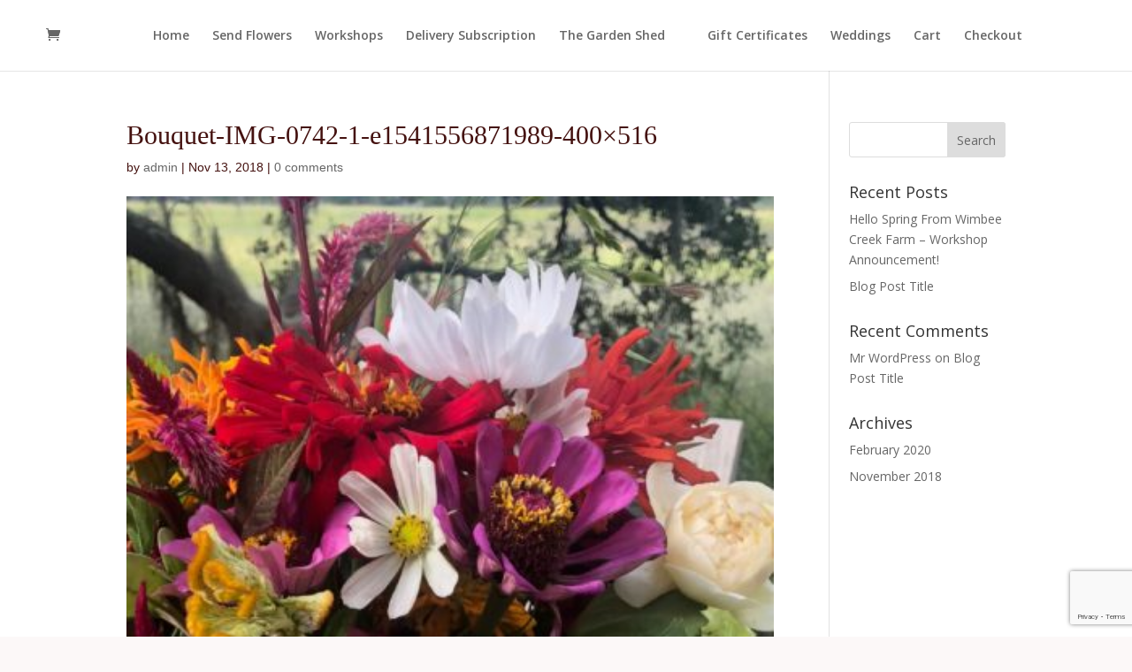

--- FILE ---
content_type: text/html; charset=utf-8
request_url: https://www.google.com/recaptcha/api2/anchor?ar=1&k=6Lev3RgrAAAAACtxhH-5T1meyGlTdcUIscPmBMlz&co=aHR0cHM6Ly93aW1iZWVjcmVla2Zhcm0uY29tOjQ0Mw..&hl=en&v=N67nZn4AqZkNcbeMu4prBgzg&size=invisible&anchor-ms=20000&execute-ms=30000&cb=ekrnq4ykawq1
body_size: 48943
content:
<!DOCTYPE HTML><html dir="ltr" lang="en"><head><meta http-equiv="Content-Type" content="text/html; charset=UTF-8">
<meta http-equiv="X-UA-Compatible" content="IE=edge">
<title>reCAPTCHA</title>
<style type="text/css">
/* cyrillic-ext */
@font-face {
  font-family: 'Roboto';
  font-style: normal;
  font-weight: 400;
  font-stretch: 100%;
  src: url(//fonts.gstatic.com/s/roboto/v48/KFO7CnqEu92Fr1ME7kSn66aGLdTylUAMa3GUBHMdazTgWw.woff2) format('woff2');
  unicode-range: U+0460-052F, U+1C80-1C8A, U+20B4, U+2DE0-2DFF, U+A640-A69F, U+FE2E-FE2F;
}
/* cyrillic */
@font-face {
  font-family: 'Roboto';
  font-style: normal;
  font-weight: 400;
  font-stretch: 100%;
  src: url(//fonts.gstatic.com/s/roboto/v48/KFO7CnqEu92Fr1ME7kSn66aGLdTylUAMa3iUBHMdazTgWw.woff2) format('woff2');
  unicode-range: U+0301, U+0400-045F, U+0490-0491, U+04B0-04B1, U+2116;
}
/* greek-ext */
@font-face {
  font-family: 'Roboto';
  font-style: normal;
  font-weight: 400;
  font-stretch: 100%;
  src: url(//fonts.gstatic.com/s/roboto/v48/KFO7CnqEu92Fr1ME7kSn66aGLdTylUAMa3CUBHMdazTgWw.woff2) format('woff2');
  unicode-range: U+1F00-1FFF;
}
/* greek */
@font-face {
  font-family: 'Roboto';
  font-style: normal;
  font-weight: 400;
  font-stretch: 100%;
  src: url(//fonts.gstatic.com/s/roboto/v48/KFO7CnqEu92Fr1ME7kSn66aGLdTylUAMa3-UBHMdazTgWw.woff2) format('woff2');
  unicode-range: U+0370-0377, U+037A-037F, U+0384-038A, U+038C, U+038E-03A1, U+03A3-03FF;
}
/* math */
@font-face {
  font-family: 'Roboto';
  font-style: normal;
  font-weight: 400;
  font-stretch: 100%;
  src: url(//fonts.gstatic.com/s/roboto/v48/KFO7CnqEu92Fr1ME7kSn66aGLdTylUAMawCUBHMdazTgWw.woff2) format('woff2');
  unicode-range: U+0302-0303, U+0305, U+0307-0308, U+0310, U+0312, U+0315, U+031A, U+0326-0327, U+032C, U+032F-0330, U+0332-0333, U+0338, U+033A, U+0346, U+034D, U+0391-03A1, U+03A3-03A9, U+03B1-03C9, U+03D1, U+03D5-03D6, U+03F0-03F1, U+03F4-03F5, U+2016-2017, U+2034-2038, U+203C, U+2040, U+2043, U+2047, U+2050, U+2057, U+205F, U+2070-2071, U+2074-208E, U+2090-209C, U+20D0-20DC, U+20E1, U+20E5-20EF, U+2100-2112, U+2114-2115, U+2117-2121, U+2123-214F, U+2190, U+2192, U+2194-21AE, U+21B0-21E5, U+21F1-21F2, U+21F4-2211, U+2213-2214, U+2216-22FF, U+2308-230B, U+2310, U+2319, U+231C-2321, U+2336-237A, U+237C, U+2395, U+239B-23B7, U+23D0, U+23DC-23E1, U+2474-2475, U+25AF, U+25B3, U+25B7, U+25BD, U+25C1, U+25CA, U+25CC, U+25FB, U+266D-266F, U+27C0-27FF, U+2900-2AFF, U+2B0E-2B11, U+2B30-2B4C, U+2BFE, U+3030, U+FF5B, U+FF5D, U+1D400-1D7FF, U+1EE00-1EEFF;
}
/* symbols */
@font-face {
  font-family: 'Roboto';
  font-style: normal;
  font-weight: 400;
  font-stretch: 100%;
  src: url(//fonts.gstatic.com/s/roboto/v48/KFO7CnqEu92Fr1ME7kSn66aGLdTylUAMaxKUBHMdazTgWw.woff2) format('woff2');
  unicode-range: U+0001-000C, U+000E-001F, U+007F-009F, U+20DD-20E0, U+20E2-20E4, U+2150-218F, U+2190, U+2192, U+2194-2199, U+21AF, U+21E6-21F0, U+21F3, U+2218-2219, U+2299, U+22C4-22C6, U+2300-243F, U+2440-244A, U+2460-24FF, U+25A0-27BF, U+2800-28FF, U+2921-2922, U+2981, U+29BF, U+29EB, U+2B00-2BFF, U+4DC0-4DFF, U+FFF9-FFFB, U+10140-1018E, U+10190-1019C, U+101A0, U+101D0-101FD, U+102E0-102FB, U+10E60-10E7E, U+1D2C0-1D2D3, U+1D2E0-1D37F, U+1F000-1F0FF, U+1F100-1F1AD, U+1F1E6-1F1FF, U+1F30D-1F30F, U+1F315, U+1F31C, U+1F31E, U+1F320-1F32C, U+1F336, U+1F378, U+1F37D, U+1F382, U+1F393-1F39F, U+1F3A7-1F3A8, U+1F3AC-1F3AF, U+1F3C2, U+1F3C4-1F3C6, U+1F3CA-1F3CE, U+1F3D4-1F3E0, U+1F3ED, U+1F3F1-1F3F3, U+1F3F5-1F3F7, U+1F408, U+1F415, U+1F41F, U+1F426, U+1F43F, U+1F441-1F442, U+1F444, U+1F446-1F449, U+1F44C-1F44E, U+1F453, U+1F46A, U+1F47D, U+1F4A3, U+1F4B0, U+1F4B3, U+1F4B9, U+1F4BB, U+1F4BF, U+1F4C8-1F4CB, U+1F4D6, U+1F4DA, U+1F4DF, U+1F4E3-1F4E6, U+1F4EA-1F4ED, U+1F4F7, U+1F4F9-1F4FB, U+1F4FD-1F4FE, U+1F503, U+1F507-1F50B, U+1F50D, U+1F512-1F513, U+1F53E-1F54A, U+1F54F-1F5FA, U+1F610, U+1F650-1F67F, U+1F687, U+1F68D, U+1F691, U+1F694, U+1F698, U+1F6AD, U+1F6B2, U+1F6B9-1F6BA, U+1F6BC, U+1F6C6-1F6CF, U+1F6D3-1F6D7, U+1F6E0-1F6EA, U+1F6F0-1F6F3, U+1F6F7-1F6FC, U+1F700-1F7FF, U+1F800-1F80B, U+1F810-1F847, U+1F850-1F859, U+1F860-1F887, U+1F890-1F8AD, U+1F8B0-1F8BB, U+1F8C0-1F8C1, U+1F900-1F90B, U+1F93B, U+1F946, U+1F984, U+1F996, U+1F9E9, U+1FA00-1FA6F, U+1FA70-1FA7C, U+1FA80-1FA89, U+1FA8F-1FAC6, U+1FACE-1FADC, U+1FADF-1FAE9, U+1FAF0-1FAF8, U+1FB00-1FBFF;
}
/* vietnamese */
@font-face {
  font-family: 'Roboto';
  font-style: normal;
  font-weight: 400;
  font-stretch: 100%;
  src: url(//fonts.gstatic.com/s/roboto/v48/KFO7CnqEu92Fr1ME7kSn66aGLdTylUAMa3OUBHMdazTgWw.woff2) format('woff2');
  unicode-range: U+0102-0103, U+0110-0111, U+0128-0129, U+0168-0169, U+01A0-01A1, U+01AF-01B0, U+0300-0301, U+0303-0304, U+0308-0309, U+0323, U+0329, U+1EA0-1EF9, U+20AB;
}
/* latin-ext */
@font-face {
  font-family: 'Roboto';
  font-style: normal;
  font-weight: 400;
  font-stretch: 100%;
  src: url(//fonts.gstatic.com/s/roboto/v48/KFO7CnqEu92Fr1ME7kSn66aGLdTylUAMa3KUBHMdazTgWw.woff2) format('woff2');
  unicode-range: U+0100-02BA, U+02BD-02C5, U+02C7-02CC, U+02CE-02D7, U+02DD-02FF, U+0304, U+0308, U+0329, U+1D00-1DBF, U+1E00-1E9F, U+1EF2-1EFF, U+2020, U+20A0-20AB, U+20AD-20C0, U+2113, U+2C60-2C7F, U+A720-A7FF;
}
/* latin */
@font-face {
  font-family: 'Roboto';
  font-style: normal;
  font-weight: 400;
  font-stretch: 100%;
  src: url(//fonts.gstatic.com/s/roboto/v48/KFO7CnqEu92Fr1ME7kSn66aGLdTylUAMa3yUBHMdazQ.woff2) format('woff2');
  unicode-range: U+0000-00FF, U+0131, U+0152-0153, U+02BB-02BC, U+02C6, U+02DA, U+02DC, U+0304, U+0308, U+0329, U+2000-206F, U+20AC, U+2122, U+2191, U+2193, U+2212, U+2215, U+FEFF, U+FFFD;
}
/* cyrillic-ext */
@font-face {
  font-family: 'Roboto';
  font-style: normal;
  font-weight: 500;
  font-stretch: 100%;
  src: url(//fonts.gstatic.com/s/roboto/v48/KFO7CnqEu92Fr1ME7kSn66aGLdTylUAMa3GUBHMdazTgWw.woff2) format('woff2');
  unicode-range: U+0460-052F, U+1C80-1C8A, U+20B4, U+2DE0-2DFF, U+A640-A69F, U+FE2E-FE2F;
}
/* cyrillic */
@font-face {
  font-family: 'Roboto';
  font-style: normal;
  font-weight: 500;
  font-stretch: 100%;
  src: url(//fonts.gstatic.com/s/roboto/v48/KFO7CnqEu92Fr1ME7kSn66aGLdTylUAMa3iUBHMdazTgWw.woff2) format('woff2');
  unicode-range: U+0301, U+0400-045F, U+0490-0491, U+04B0-04B1, U+2116;
}
/* greek-ext */
@font-face {
  font-family: 'Roboto';
  font-style: normal;
  font-weight: 500;
  font-stretch: 100%;
  src: url(//fonts.gstatic.com/s/roboto/v48/KFO7CnqEu92Fr1ME7kSn66aGLdTylUAMa3CUBHMdazTgWw.woff2) format('woff2');
  unicode-range: U+1F00-1FFF;
}
/* greek */
@font-face {
  font-family: 'Roboto';
  font-style: normal;
  font-weight: 500;
  font-stretch: 100%;
  src: url(//fonts.gstatic.com/s/roboto/v48/KFO7CnqEu92Fr1ME7kSn66aGLdTylUAMa3-UBHMdazTgWw.woff2) format('woff2');
  unicode-range: U+0370-0377, U+037A-037F, U+0384-038A, U+038C, U+038E-03A1, U+03A3-03FF;
}
/* math */
@font-face {
  font-family: 'Roboto';
  font-style: normal;
  font-weight: 500;
  font-stretch: 100%;
  src: url(//fonts.gstatic.com/s/roboto/v48/KFO7CnqEu92Fr1ME7kSn66aGLdTylUAMawCUBHMdazTgWw.woff2) format('woff2');
  unicode-range: U+0302-0303, U+0305, U+0307-0308, U+0310, U+0312, U+0315, U+031A, U+0326-0327, U+032C, U+032F-0330, U+0332-0333, U+0338, U+033A, U+0346, U+034D, U+0391-03A1, U+03A3-03A9, U+03B1-03C9, U+03D1, U+03D5-03D6, U+03F0-03F1, U+03F4-03F5, U+2016-2017, U+2034-2038, U+203C, U+2040, U+2043, U+2047, U+2050, U+2057, U+205F, U+2070-2071, U+2074-208E, U+2090-209C, U+20D0-20DC, U+20E1, U+20E5-20EF, U+2100-2112, U+2114-2115, U+2117-2121, U+2123-214F, U+2190, U+2192, U+2194-21AE, U+21B0-21E5, U+21F1-21F2, U+21F4-2211, U+2213-2214, U+2216-22FF, U+2308-230B, U+2310, U+2319, U+231C-2321, U+2336-237A, U+237C, U+2395, U+239B-23B7, U+23D0, U+23DC-23E1, U+2474-2475, U+25AF, U+25B3, U+25B7, U+25BD, U+25C1, U+25CA, U+25CC, U+25FB, U+266D-266F, U+27C0-27FF, U+2900-2AFF, U+2B0E-2B11, U+2B30-2B4C, U+2BFE, U+3030, U+FF5B, U+FF5D, U+1D400-1D7FF, U+1EE00-1EEFF;
}
/* symbols */
@font-face {
  font-family: 'Roboto';
  font-style: normal;
  font-weight: 500;
  font-stretch: 100%;
  src: url(//fonts.gstatic.com/s/roboto/v48/KFO7CnqEu92Fr1ME7kSn66aGLdTylUAMaxKUBHMdazTgWw.woff2) format('woff2');
  unicode-range: U+0001-000C, U+000E-001F, U+007F-009F, U+20DD-20E0, U+20E2-20E4, U+2150-218F, U+2190, U+2192, U+2194-2199, U+21AF, U+21E6-21F0, U+21F3, U+2218-2219, U+2299, U+22C4-22C6, U+2300-243F, U+2440-244A, U+2460-24FF, U+25A0-27BF, U+2800-28FF, U+2921-2922, U+2981, U+29BF, U+29EB, U+2B00-2BFF, U+4DC0-4DFF, U+FFF9-FFFB, U+10140-1018E, U+10190-1019C, U+101A0, U+101D0-101FD, U+102E0-102FB, U+10E60-10E7E, U+1D2C0-1D2D3, U+1D2E0-1D37F, U+1F000-1F0FF, U+1F100-1F1AD, U+1F1E6-1F1FF, U+1F30D-1F30F, U+1F315, U+1F31C, U+1F31E, U+1F320-1F32C, U+1F336, U+1F378, U+1F37D, U+1F382, U+1F393-1F39F, U+1F3A7-1F3A8, U+1F3AC-1F3AF, U+1F3C2, U+1F3C4-1F3C6, U+1F3CA-1F3CE, U+1F3D4-1F3E0, U+1F3ED, U+1F3F1-1F3F3, U+1F3F5-1F3F7, U+1F408, U+1F415, U+1F41F, U+1F426, U+1F43F, U+1F441-1F442, U+1F444, U+1F446-1F449, U+1F44C-1F44E, U+1F453, U+1F46A, U+1F47D, U+1F4A3, U+1F4B0, U+1F4B3, U+1F4B9, U+1F4BB, U+1F4BF, U+1F4C8-1F4CB, U+1F4D6, U+1F4DA, U+1F4DF, U+1F4E3-1F4E6, U+1F4EA-1F4ED, U+1F4F7, U+1F4F9-1F4FB, U+1F4FD-1F4FE, U+1F503, U+1F507-1F50B, U+1F50D, U+1F512-1F513, U+1F53E-1F54A, U+1F54F-1F5FA, U+1F610, U+1F650-1F67F, U+1F687, U+1F68D, U+1F691, U+1F694, U+1F698, U+1F6AD, U+1F6B2, U+1F6B9-1F6BA, U+1F6BC, U+1F6C6-1F6CF, U+1F6D3-1F6D7, U+1F6E0-1F6EA, U+1F6F0-1F6F3, U+1F6F7-1F6FC, U+1F700-1F7FF, U+1F800-1F80B, U+1F810-1F847, U+1F850-1F859, U+1F860-1F887, U+1F890-1F8AD, U+1F8B0-1F8BB, U+1F8C0-1F8C1, U+1F900-1F90B, U+1F93B, U+1F946, U+1F984, U+1F996, U+1F9E9, U+1FA00-1FA6F, U+1FA70-1FA7C, U+1FA80-1FA89, U+1FA8F-1FAC6, U+1FACE-1FADC, U+1FADF-1FAE9, U+1FAF0-1FAF8, U+1FB00-1FBFF;
}
/* vietnamese */
@font-face {
  font-family: 'Roboto';
  font-style: normal;
  font-weight: 500;
  font-stretch: 100%;
  src: url(//fonts.gstatic.com/s/roboto/v48/KFO7CnqEu92Fr1ME7kSn66aGLdTylUAMa3OUBHMdazTgWw.woff2) format('woff2');
  unicode-range: U+0102-0103, U+0110-0111, U+0128-0129, U+0168-0169, U+01A0-01A1, U+01AF-01B0, U+0300-0301, U+0303-0304, U+0308-0309, U+0323, U+0329, U+1EA0-1EF9, U+20AB;
}
/* latin-ext */
@font-face {
  font-family: 'Roboto';
  font-style: normal;
  font-weight: 500;
  font-stretch: 100%;
  src: url(//fonts.gstatic.com/s/roboto/v48/KFO7CnqEu92Fr1ME7kSn66aGLdTylUAMa3KUBHMdazTgWw.woff2) format('woff2');
  unicode-range: U+0100-02BA, U+02BD-02C5, U+02C7-02CC, U+02CE-02D7, U+02DD-02FF, U+0304, U+0308, U+0329, U+1D00-1DBF, U+1E00-1E9F, U+1EF2-1EFF, U+2020, U+20A0-20AB, U+20AD-20C0, U+2113, U+2C60-2C7F, U+A720-A7FF;
}
/* latin */
@font-face {
  font-family: 'Roboto';
  font-style: normal;
  font-weight: 500;
  font-stretch: 100%;
  src: url(//fonts.gstatic.com/s/roboto/v48/KFO7CnqEu92Fr1ME7kSn66aGLdTylUAMa3yUBHMdazQ.woff2) format('woff2');
  unicode-range: U+0000-00FF, U+0131, U+0152-0153, U+02BB-02BC, U+02C6, U+02DA, U+02DC, U+0304, U+0308, U+0329, U+2000-206F, U+20AC, U+2122, U+2191, U+2193, U+2212, U+2215, U+FEFF, U+FFFD;
}
/* cyrillic-ext */
@font-face {
  font-family: 'Roboto';
  font-style: normal;
  font-weight: 900;
  font-stretch: 100%;
  src: url(//fonts.gstatic.com/s/roboto/v48/KFO7CnqEu92Fr1ME7kSn66aGLdTylUAMa3GUBHMdazTgWw.woff2) format('woff2');
  unicode-range: U+0460-052F, U+1C80-1C8A, U+20B4, U+2DE0-2DFF, U+A640-A69F, U+FE2E-FE2F;
}
/* cyrillic */
@font-face {
  font-family: 'Roboto';
  font-style: normal;
  font-weight: 900;
  font-stretch: 100%;
  src: url(//fonts.gstatic.com/s/roboto/v48/KFO7CnqEu92Fr1ME7kSn66aGLdTylUAMa3iUBHMdazTgWw.woff2) format('woff2');
  unicode-range: U+0301, U+0400-045F, U+0490-0491, U+04B0-04B1, U+2116;
}
/* greek-ext */
@font-face {
  font-family: 'Roboto';
  font-style: normal;
  font-weight: 900;
  font-stretch: 100%;
  src: url(//fonts.gstatic.com/s/roboto/v48/KFO7CnqEu92Fr1ME7kSn66aGLdTylUAMa3CUBHMdazTgWw.woff2) format('woff2');
  unicode-range: U+1F00-1FFF;
}
/* greek */
@font-face {
  font-family: 'Roboto';
  font-style: normal;
  font-weight: 900;
  font-stretch: 100%;
  src: url(//fonts.gstatic.com/s/roboto/v48/KFO7CnqEu92Fr1ME7kSn66aGLdTylUAMa3-UBHMdazTgWw.woff2) format('woff2');
  unicode-range: U+0370-0377, U+037A-037F, U+0384-038A, U+038C, U+038E-03A1, U+03A3-03FF;
}
/* math */
@font-face {
  font-family: 'Roboto';
  font-style: normal;
  font-weight: 900;
  font-stretch: 100%;
  src: url(//fonts.gstatic.com/s/roboto/v48/KFO7CnqEu92Fr1ME7kSn66aGLdTylUAMawCUBHMdazTgWw.woff2) format('woff2');
  unicode-range: U+0302-0303, U+0305, U+0307-0308, U+0310, U+0312, U+0315, U+031A, U+0326-0327, U+032C, U+032F-0330, U+0332-0333, U+0338, U+033A, U+0346, U+034D, U+0391-03A1, U+03A3-03A9, U+03B1-03C9, U+03D1, U+03D5-03D6, U+03F0-03F1, U+03F4-03F5, U+2016-2017, U+2034-2038, U+203C, U+2040, U+2043, U+2047, U+2050, U+2057, U+205F, U+2070-2071, U+2074-208E, U+2090-209C, U+20D0-20DC, U+20E1, U+20E5-20EF, U+2100-2112, U+2114-2115, U+2117-2121, U+2123-214F, U+2190, U+2192, U+2194-21AE, U+21B0-21E5, U+21F1-21F2, U+21F4-2211, U+2213-2214, U+2216-22FF, U+2308-230B, U+2310, U+2319, U+231C-2321, U+2336-237A, U+237C, U+2395, U+239B-23B7, U+23D0, U+23DC-23E1, U+2474-2475, U+25AF, U+25B3, U+25B7, U+25BD, U+25C1, U+25CA, U+25CC, U+25FB, U+266D-266F, U+27C0-27FF, U+2900-2AFF, U+2B0E-2B11, U+2B30-2B4C, U+2BFE, U+3030, U+FF5B, U+FF5D, U+1D400-1D7FF, U+1EE00-1EEFF;
}
/* symbols */
@font-face {
  font-family: 'Roboto';
  font-style: normal;
  font-weight: 900;
  font-stretch: 100%;
  src: url(//fonts.gstatic.com/s/roboto/v48/KFO7CnqEu92Fr1ME7kSn66aGLdTylUAMaxKUBHMdazTgWw.woff2) format('woff2');
  unicode-range: U+0001-000C, U+000E-001F, U+007F-009F, U+20DD-20E0, U+20E2-20E4, U+2150-218F, U+2190, U+2192, U+2194-2199, U+21AF, U+21E6-21F0, U+21F3, U+2218-2219, U+2299, U+22C4-22C6, U+2300-243F, U+2440-244A, U+2460-24FF, U+25A0-27BF, U+2800-28FF, U+2921-2922, U+2981, U+29BF, U+29EB, U+2B00-2BFF, U+4DC0-4DFF, U+FFF9-FFFB, U+10140-1018E, U+10190-1019C, U+101A0, U+101D0-101FD, U+102E0-102FB, U+10E60-10E7E, U+1D2C0-1D2D3, U+1D2E0-1D37F, U+1F000-1F0FF, U+1F100-1F1AD, U+1F1E6-1F1FF, U+1F30D-1F30F, U+1F315, U+1F31C, U+1F31E, U+1F320-1F32C, U+1F336, U+1F378, U+1F37D, U+1F382, U+1F393-1F39F, U+1F3A7-1F3A8, U+1F3AC-1F3AF, U+1F3C2, U+1F3C4-1F3C6, U+1F3CA-1F3CE, U+1F3D4-1F3E0, U+1F3ED, U+1F3F1-1F3F3, U+1F3F5-1F3F7, U+1F408, U+1F415, U+1F41F, U+1F426, U+1F43F, U+1F441-1F442, U+1F444, U+1F446-1F449, U+1F44C-1F44E, U+1F453, U+1F46A, U+1F47D, U+1F4A3, U+1F4B0, U+1F4B3, U+1F4B9, U+1F4BB, U+1F4BF, U+1F4C8-1F4CB, U+1F4D6, U+1F4DA, U+1F4DF, U+1F4E3-1F4E6, U+1F4EA-1F4ED, U+1F4F7, U+1F4F9-1F4FB, U+1F4FD-1F4FE, U+1F503, U+1F507-1F50B, U+1F50D, U+1F512-1F513, U+1F53E-1F54A, U+1F54F-1F5FA, U+1F610, U+1F650-1F67F, U+1F687, U+1F68D, U+1F691, U+1F694, U+1F698, U+1F6AD, U+1F6B2, U+1F6B9-1F6BA, U+1F6BC, U+1F6C6-1F6CF, U+1F6D3-1F6D7, U+1F6E0-1F6EA, U+1F6F0-1F6F3, U+1F6F7-1F6FC, U+1F700-1F7FF, U+1F800-1F80B, U+1F810-1F847, U+1F850-1F859, U+1F860-1F887, U+1F890-1F8AD, U+1F8B0-1F8BB, U+1F8C0-1F8C1, U+1F900-1F90B, U+1F93B, U+1F946, U+1F984, U+1F996, U+1F9E9, U+1FA00-1FA6F, U+1FA70-1FA7C, U+1FA80-1FA89, U+1FA8F-1FAC6, U+1FACE-1FADC, U+1FADF-1FAE9, U+1FAF0-1FAF8, U+1FB00-1FBFF;
}
/* vietnamese */
@font-face {
  font-family: 'Roboto';
  font-style: normal;
  font-weight: 900;
  font-stretch: 100%;
  src: url(//fonts.gstatic.com/s/roboto/v48/KFO7CnqEu92Fr1ME7kSn66aGLdTylUAMa3OUBHMdazTgWw.woff2) format('woff2');
  unicode-range: U+0102-0103, U+0110-0111, U+0128-0129, U+0168-0169, U+01A0-01A1, U+01AF-01B0, U+0300-0301, U+0303-0304, U+0308-0309, U+0323, U+0329, U+1EA0-1EF9, U+20AB;
}
/* latin-ext */
@font-face {
  font-family: 'Roboto';
  font-style: normal;
  font-weight: 900;
  font-stretch: 100%;
  src: url(//fonts.gstatic.com/s/roboto/v48/KFO7CnqEu92Fr1ME7kSn66aGLdTylUAMa3KUBHMdazTgWw.woff2) format('woff2');
  unicode-range: U+0100-02BA, U+02BD-02C5, U+02C7-02CC, U+02CE-02D7, U+02DD-02FF, U+0304, U+0308, U+0329, U+1D00-1DBF, U+1E00-1E9F, U+1EF2-1EFF, U+2020, U+20A0-20AB, U+20AD-20C0, U+2113, U+2C60-2C7F, U+A720-A7FF;
}
/* latin */
@font-face {
  font-family: 'Roboto';
  font-style: normal;
  font-weight: 900;
  font-stretch: 100%;
  src: url(//fonts.gstatic.com/s/roboto/v48/KFO7CnqEu92Fr1ME7kSn66aGLdTylUAMa3yUBHMdazQ.woff2) format('woff2');
  unicode-range: U+0000-00FF, U+0131, U+0152-0153, U+02BB-02BC, U+02C6, U+02DA, U+02DC, U+0304, U+0308, U+0329, U+2000-206F, U+20AC, U+2122, U+2191, U+2193, U+2212, U+2215, U+FEFF, U+FFFD;
}

</style>
<link rel="stylesheet" type="text/css" href="https://www.gstatic.com/recaptcha/releases/N67nZn4AqZkNcbeMu4prBgzg/styles__ltr.css">
<script nonce="bSKkVAaQfWMEjoDaxz6YGw" type="text/javascript">window['__recaptcha_api'] = 'https://www.google.com/recaptcha/api2/';</script>
<script type="text/javascript" src="https://www.gstatic.com/recaptcha/releases/N67nZn4AqZkNcbeMu4prBgzg/recaptcha__en.js" nonce="bSKkVAaQfWMEjoDaxz6YGw">
      
    </script></head>
<body><div id="rc-anchor-alert" class="rc-anchor-alert"></div>
<input type="hidden" id="recaptcha-token" value="[base64]">
<script type="text/javascript" nonce="bSKkVAaQfWMEjoDaxz6YGw">
      recaptcha.anchor.Main.init("[\x22ainput\x22,[\x22bgdata\x22,\x22\x22,\[base64]/[base64]/[base64]/[base64]/[base64]/[base64]/YihPLDAsW0wsMzZdKTooTy5YLnB1c2goTy5aLnNsaWNlKCkpLE8uWls3Nl09dm9pZCAwLFUoNzYsTyxxKSl9LGM9ZnVuY3Rpb24oTyxxKXtxLlk9KChxLlk/[base64]/[base64]/Wi52KCk6Wi5OLHItWi5OKSxJPj4xNCk+MCxaKS5oJiYoWi5oXj0oWi5sKzE+PjIpKihJPDwyKSksWikubCsxPj4yIT0wfHxaLnUseCl8fHUpWi5pPTAsWi5OPXI7aWYoIXUpcmV0dXJuIGZhbHNlO2lmKFouRz5aLkgmJihaLkg9Wi5HKSxyLVouRjxaLkctKE8/MjU1OnE/NToyKSlyZXR1cm4gZmFsc2U7cmV0dXJuIShaLlU9KCgoTz1sKHE/[base64]/[base64]/[base64]/[base64]/[base64]\\u003d\x22,\[base64]\x22,\x22w6IsCG0dOSx0wpPCojQRa37CsXU3EMKVWBwsOUhjbw91CcODw4bCqcK9w7tsw7E5bcKmNcOcwrVBwrHDp8O0LgwIAjnDjcOmw7hKZcORwqXCmEZgw77DpxHCh8KDFsKFw5pOHkMWKDtNwqd4ZALDt8KdOcOme8K4dsKkwovDv8OYeG5DChHCh8OcUX/CtUXDnwApw5JbCMOwwrFHw4rCiX5xw7HDlsK6wrZUNcK+wpnCk3fDlsK9w7ZrPDQFwoTCscO6wrPCuxI3WWouKWPCksK2wrHCqMOPwrdKw7Inw67ChMOJw5x8d0/[base64]/Ckj/DmMKJwr7DhkkZfWwvwo0Swrkmw5nCh0bDrcKrwrHDgRQAAQMfwq8+FgcefizCkMOmHMKqN0NXADbDscK7JlfDtcK7aU7DqcO0OcO5woYhwqAKdT/CvMKCwrfCvsOQw6nDnsOKw7LClMOUwqvChMOGbcOIcwDDv2zCisOAY8OiwqwNcANRGQ/DqhEyelnCkz0ow6smbWZFMsKNwqXDoMOgwr7CrkLDtnLCoHtgTMO0UsKuwolyBn/CinF1w5h6wonChidgwoLCsDDDn3ErWTzDliPDjzZLw4gxbcKVCcKSLWfDssOXwpHClsKowrnDgcOdLcKrasO8wql+wp3DocKywpITwp7DlsKJBl3Cqwk/wrHDuxDCv13CisK0wrMQwoDComTCqxVYJcOLw7fChsOeLRDCjsOXwoAqw4jChgPCrcOEfMOAwpDDgsKswqQvAsOEH8O8w6fDqgrCksOiwq/CnmTDgTg3b8O4ScKeScKhw5g1wq/[base64]/CpEDCjsKWwosNwrHDmkLCtlJvwpo+w7TDvBUHwoQrw57Cl0vCvRVVMW5pSTh5woLCp8OLIMKNViABbcODwp/CmsO0w73CrsOTwrd3egzDpwQqw6EgRsOHwrLDr2rDgcKSw482w6PCt8K3djvCs8KBw77DpzgNOkfCjMONwph/Kk1MWsOiwpDCmsOJDGALwp3CmsOPw53CnMK3wq4gAMOaSMOJwoM0w7TDjDtaYx9FQMOIRXnCnsO7V0dYw7HCjMK3w7t4HjXDvAzCusO9CcOIT1/ClD94w6oWFFfCl8OcdcKSHWdne8KrCURNwoAZw7XCucOzbDzCqUR3wrnDscOowqUUwqnDusOzwo/DimjDvA5iwqzChMOWwqcSDX56w44xw7ALw4vCjkBFW3TCvwfDuiVbNwQUBMOQYHtQw5gwLTFLdRfDpkMJwrzDqMKkw6p1NA/DlWwKwoYnw6/CsTlJA8KoXQFJwoNkH8Oew7otw6bCk3UrwprDs8KYeCjDrQfDhEZHwqYGI8Kpw64iwqXCkcOdw7fCvhxYQcKEfsOYDQfCpBXDssKnwqpPUsO+w4cqQcO/[base64]/Dn3vCmMKCwrM6wo0DNixiTMKfwpdlw4Bpw59WRAFfbMOKwrVTw4nDosOTI8OyTF91VsO4Jx9BSjTDqcO9IsOSW8OHRMKHwqbCv8ONw6s+w5w7w6DDjEh/aBBawr/Cj8Kpwo5KwqBwVkJ1w5nDvVzCr8OqPX3DncO9w77ChnPDqVDDs8OtG8OSScKkH8KlwrgWwoNqGxPCh8OncMKvDCJRGMKyGMOvwr/Cq8ODw7gcOGLCj8KawoRBc8OJw6TCqE3CjGlnw7pyw5o5worDkkhOw7rDtSjDrsOPX3UuDHEpw4/CmkN0w7pmOT4bUzp0woFTw6LDqzLDjjnDnA5IwqYUwr83w7FTQ8KNBXzDpUjDvcKzwpZkNEdawrDChg4HY8OuSMKALsOdLmAHCsKKCxp5wp4FwoFtW8K8wrnCp8Kha8OUw4TDgU51HlDCmVvDnsKvQF7DisOidDNuEsOiwo0EKmbDs3/CgRTDosKtLkHCgsO+wqkBDDMgInPDkznCusO7JRhPw5tyLgXDssKVw7Bxw60YRMKDw7gmwpzCtcO5w6woH2ZoW0XDkMKJAzPCocKIw43CiMKyw7w9OMO4XXx4cDPDsMO5wp5ZCFXCpcKQwoR6ZjVdwr0bPH/DkynCgFgZw6nDgGPCksKDMMKiw78Lw4kSZDYtUwtSw4/[base64]/wpvDumXCkcKmw4Qvw5jCtWfCnStgVUEvPQjCo8KqwoJSwqXDgyHDvsOAwosZw43DlMKbZcKaJ8OyFAbCjyQAw7PCqcOhwq3DvsO4OsOVdyEQwqFZRl/Dq8OJw6x7wobDml/DhEXCt8O7acOlw5Ehw5MIWUjCoF7DhBQUdh3Ct2TDncKfHgTDjFlkw5TDh8ONw73CiFpkw6ASCUzCg3YHw5DDjcOBWMO2YHwTLG/CgQ/CicONwo7DicORwrPDtMKPwo10wrbCu8OwWgcBwpJKw6DCiFbDlcO+w6Z5XcOlw4MdJ8KXw51yw4AIKl/[base64]/DMKWw51Fw7Yqc8OhYsKIwp5jw7NEwp7Cg8KtXQLDtsK1wq9OEhLDpsOQNMO/ZV/CoXLCrMOaQy0kAsKda8KERgpydMOOAcOTcMKxJMOHFyonB1kNWcOVRSgbah7Dn0prw5pKRlpZX8KvHnrCkwgAw7Zbw5VBcC5nw4bChcK1YXd9wqZSw453w5PDpzjCvU7DtcKCSAfCmX7ClMOZIMKnwpBSf8KzXSDDmsKQw7zDuUTDsSbDhU84wp/Cv0rDg8OiZ8KRcjpyHm3DqcK0wq98w5JAw7JUw5/DksKWL8KcXsKcw7RkcRUDTMKjbC8GwrEIQ2wtwqRKwqdqTVo8ExcIwovDtyjDm2/DiMODwqk4w4zCmRnDncOoRX3DohpfwqDCghpmbwPDjg1Ow4bDlVw6woHCqMOyw4nDjRvCihrCvlBfTTEww5rCizkCwo7ChcK+wr3Dt0cTwqoJDCjCjjxMwrHCqcOvLjTCisOgfi/[base64]/CpsKiw63CicOqw6fCmyDCvj8Bw6DCnEAKZy/DvmQlw63CoELDsBAcTVbDiAMnGMK7w7lnPWvCo8OYAsOKwpjCk8KAwp3CscOjwoY6woZBw4jCm3gNXUNzAMOVwr8Tw7AewolwwovCn8O7R8KhfsOJCQNBXm0Gwq1aLMKlLcOIVMKHwoENw4cyw53DrA5ZfsO/w7rDm8OZw55YwpDDvFLDm8OVY8KzGkQ5SH/CusOCwofDscKIwqfChCTDv0BDwosgdcKVwpjDhm3ChMK/ZsOeWBbCicO6UkV0wpDDvcKoZ2PCgQo0wpPDtX8aAU1iIV5uwpdjXxQbw4TDhRsTfl3DrQnCtcOEwrQxw7zDoMOuMcOgwrcqwofCvhNswq3DgGDClA1bwp1lw5x/O8KobsOnQMKTwpV9wozCqEV8wq/DqQNUw4wow51zN8ORw4wjNcKmL8OjwrFiKsKFMXvDthzCnMKMw7oDLsOFwqXDlHjDs8K/csO5NsKewpQIBydfwpthwrbCocOIwopHw7ZSBnQOAznCq8KJQsKdw6vDp8Ouw4MKwrxWNMK9IVXChMKmw5/CkcOIwoELFMKjBATDlMKGw4TCuyl0YsODFgbCsUvDpMOwe34iw5cdGMOTwrrDmyFfH1hTwr/CqC3DqsKPw6TCmTjCrsOHMRbDsXoswqsAw7LClkjDjcOdwpvCnsOMa0F6AsOnV1Mdw4LDrMOGZwgBw5k/woTCjcKBWVgVQcOqw6YHAsKjNDszw6DDo8Ofw5pDfsOmRcK1wqE3w78tZcOhw5kTw4XCgsK4PGXCt8Kvw6JVwoBHw6fChMK+DHNCHcOJPcKNO03DiT/DicK0wpIMwqJlwrzCpRcUMVbDssKiwobDt8Ojw5XCpwBvKRklw6MRw4DChVJvNXXChXnDncO8wpnCjSjCu8K1AWjCvMKyXA/DosORw7IsW8O/w7DCpE3Dn8OjEMKgeMO/wojDjk7ClcKfQcOIw5HDlQlNwpFjcsOFwrXDmEQ6wr8jwqbCjkzDtSwRwp7CsWrDml4xE8KgPE3CpnVcE8KsOU4TJMKuF8KmSCXCky/CksOCW2BSw7lWwpFEGMO4w4/CpsKGDF3DlMOXwq4ow7cxwo5UcDjCj8KgwoQ3wrfDryXCjRvCkcOOP8KraTw/fRhpw4LDhT4Jw77Ds8KMwr/DiTR9KE/CnsKnBMKGwpptWGA3VsK5NsOtWiZ8S3jDlsORUHNYwqdtwqomM8K3w7fDtcOJG8OUw6gNDMOqw7/CoyDDngx8f3RlL8O+w5c5w4UzRQMUw7HDi1fCj8OfLMONBDXCnMK9wowbw6swJcOIBXfClnnCiMOlw5JaSMKiJkkgw5fDs8Oyw5tbwqnCtMKfV8OrMihSwotNLnNfwoh4wp/CiVXCiiDDgMKEw7jDp8OBVhPDgsKZcGZKw7rDuRkOwqU5Wy1Hw5HDs8OIw6nDm8K6UMKawqzCrcOgWsOCV8O9QsOzwrQtFsO8OsK5UsO2DXnDrkXCtUPDo8OQMUHDu8K3d3HCqMO9CMKVFMKpCsOrw4HDpx/DjMKxwro+KsO7KMOiGVlRXcOmw4bChcKlw78Cw5/DtBzCgsObEHXDncKmX3l5woTDqcKBwqcWwrDDhDfCiMOMw5sbwp3Cq8KCbMKCw5kYJXNPAC7DsMKzFMORwpXCpirCnsOXwovCgcOgwr3Dsis7EznCkxPCnkoFB1dewq0xZcK4FlVkwoPCpxbDmg/ChMK9H8K3wr89esOuwo7Cun3Dqiodw7DDvcKxY1NVwpLCrl1necKpKFvDjsO6IcOgwr0HwpUswo8Xw6bDjhfChsO/w4A5w5TCqcKQw4FUPxHCtCLCr8Ohw7ROw6nCiUzCt8O0wqbCswdxf8KKw5ckw6o1wq1PJ1vCpihpSmbChMOVwpTDu1d8wqdfw6d1wo7Do8O/XsOKYXvDusKtwq/[base64]/wqXCrsOTw5J7OAdjA8OFOndyw6xYTsKDe0TCsMOXw7MXw6XDn8KxNsK8w7PCqRHCjn1Uw5HDicOfw6/Cs0rDrsOkw4LCu8O/TcOnIcK5XMKfwozDs8OWAcKrw6jChMOIwowdRxnCtX7DjhxKw7AwUcO7wo5mdsOKwrIwM8KpIsK/w6xbw7h8BxLDkMKuGWjDnB/DpUHCpsKUKcO8wpIqwqDDizBkPjcFw69Bwo9/[base64]/CvQkPw5cYwozCkgk7wpVIw5DCjcO1WTTCvxkLG8OFwo5Bw7kLw6XCiVnDmsO0w7BgNh1JwpAIw61AwqIUVXQuwpPDhMKRMcOxwr/[base64]/w4UaUEfCssOhQU3ClMOWJsOyWWDCmMKOBzMNZ8OiSnbDvsOMIMOBw7vCtS5sw4nCrG4feMK6HsOFHGoPwpjCiCtnwqxbHh4cbX4cEcORMW4mw54rw5vCl1EAdwLCkgbCrMKwJHgqw4Isw7ZkCcKwJFJYwoLDpcK0w7xvw47DmGLCvcOlLzNmZTQVwok7VMKhwrnDnwU/w5bCnR4yJAXDpsO3w4fCssORwqFNwqnDmAcMwqPChMKdT8KEwp8Swp/DmxzDqMOUJglENMKlwpEeY1c/w6NfM1wcOMOYK8OTwoPDg8O1Aj4HHQ5qecOUw6Idw7N4HGjCmTAmwprDvGZWwrkSw4DCpGoiVUPCjsOlw4RhEcO4wp/Dk2/DgsOPwrXDu8OOa8O5w6zDsH4ZwpR/ccKqw4/DrsOLDF8Bw6TDmmXCusO0GxfCjsOqwqjDjMOgwrbDgh/[base64]/XsKxFEl2wqBawrJtPcOJa8OWw57Dt8KDw73DgnEgQcK2IH7ChkZTEy0hwql8XUgkU8K0ESNDaXIKfW92UB0VG8OYQRNHwq/[base64]/CicK/V8OlXsKEwrx6wpQzGcKvwoIpHcOrw6www6LCtSfDrWwqdyXDgH9kLMK9w6HDjcO7axrDsXZtw49gw5gtw4PCoTtTQS7DmMO9woknwoDDm8O3w4BcQ0ppwoHDuMOpw4vDrsKawqMie8KJw4/DqMKcQ8O9IcOtCwByOMOEw4rCrB0rwpPDh3Nsw6NFw5LDrRdSQ8OZGcKIb8OSZcOZw7U+B8KYLj/DqcOyEsKQw5AKcBvCi8Kew73CsnrDjUwUKW5iGVkWwr3DmXbDqS7DvMOCP0nDkVrDvWvCvk7DkMKwwp9Qw6QDTh01wrbCllcDw5/DqsOEw5zChWQrw6bDnS8xQWJywr03HMO1w67CtUHDgQfDrMONw7Vdw5xMecK6wr7CnD5uw5EHKkcAwq5FCgUZSUJUwoppT8KWG8KHAm0YUMKwNW7CsX7DkCLDusK0w6/ChcOwwrhqwoobMsO+DsOIQCFjwqQPwr5JMk3DicODc0lmwpHDtmHCvATCpG/CkDrDksOpw483wq95wqxNdkTCoUTCnmrDn8OxZHg8bcOpd18QdE/DsUg4MQTCqHocC8KrwohOAhBKESjDoMODQVBCwofCtg7DvMOvwq8YKlDCksOzIVfCpmVDR8OHV3ASwpzDnmXCvsOvw5Vcw7oAJcK5c3DCrMOjwq5FZHfDrcKgUw/DhcKyWcKzwpDCnycewoHCpl1aw6I0DMK3MkjCnRTDiA7CicKuD8OTwq8Af8OGKMOhLMOZD8KgHV3DuBUAS8K/[base64]/w5LDgB/Do8Obw644JMOIERrDugZ3wrUJRMODDyBZRMOjwq0ZcAHCuGTDt37CswPCqWZFwrQsw7rDmgHCoDgIwolcw7zCqh/[base64]/CmBnDkMOVRVnCvcOYaRg0dQhxwqkMGEVIcsOWdGl7GXoBLzdENcOEMsOqBMKzMcKvwo4YGcOLA8OueEPDkcOzLCDCuivDqcO+dsOrUUtyb8KOcijCqMO/YsO3w7JkecKnRGrCsHAdWcKbwpbDlnDDlcOmLgYfGT3CsSt5w780UcKXwrHDlxl4wpQawpLDmC7CiQvCoWbCrMKuwrt8AcKjJsKRw6hewqbDgSDCtcK3w7nDrMKBEMKlZMKZHw42w6HChAXCpkzCkBhCwp5Sw4TDiMKSw4IYGsKERMO5w4zDiMKTUsKqwpfCuV3Cmn/CoA7ChVFDw6ZefMKRwq1rU1E5wrjDrwZyXD/[base64]/SSHDlX7CmF9dwqHCncOpw74UwrTCk8KrNcK1wqDCssKgwq4pbcKtw4PCmgHCnG7CrBfDogXCo8ONdcOGw5nDp8OZwonCncKDw6nDjDPChcOBI8OPdj3CncO2HMKdw4IHHW9VCMOyf8O/dgAtJ03DpMK6wovCpcKwwql3w4EeFBvDnV/DvkXDscKiwrzDqw4fwqZOCGYXw5vCtBPDlSFnHH3DsRpQw6jDnh3DoMKVwq/[base64]/[base64]/CisKnQwXCisKWw73DsRzDiG3Cv8Kmwr/Dn8K6wpgVSsOZw4nCj0jCk2jCslnCjThlwotFw7XDlAvDoUAnH8KiUcKywq9kw5VBNCrCnThhwotSLsKoFCFFw6sNw7BVwpNLwqnDgcOSw6vDtMKAwoIMw559wo7Dp8KqRTDCmMKCMsOnwplmZ8KneCoYw75yw4bCqMK7CTJ/w6oNw77Cm1JOw6QLGBMNesKPGQjCgcOTwoXDl2LCojEwXiUoYMKZaMOewoLDvAB6dFzCjsOJOMODe2BEJQRfw7HCvg4nDndCw6LDmMOZwp13woTDoGY8HgUpw5HCoykWwpPDncOiw7c6w4QAICfCqMOiJMOyw6B/esK0w6cLSj/DmcKKZsO7WcOFRTvCpXDCnl3Dp0rCqsKEO8OhNcOtNQLCpxzColfDqsOYwojDs8K/wqEuCsO4w4ocayTDhAvDhUDCiHDDgzMYS0fDp8Oww4fDg8KDwr/CmD5vSHzDk21xDMOjwqXCq8KNwpzDvwjDkhZcXUsNLy1lRkzDi3PCiMKhwrrCsMK8FMO2wobDpcOHVVnDnmbDgV/Du8OuCMO5wpbDnMKAw6bDjsK/IwNdwqJ3wprDg0xYwrfCo8O1w7AGw6AOwrPCm8KCZQnDr0rDh8O1wqoEw4pPQMKvw5rDjE/[base64]/DhxptSMOIQMOFw4JFX8KMw75/FnDDkEVTwprDiAHDq2NFahfDv8OZEsOcPsO8w4Y8w4QDZ8ORDk5DwpzDgMO9w7fCocKWFTUsIsOiRsKqw4rDqcOdO8KvNcKswrhmP8KzX8OLXsKKYsOgcMK/wo3CtFw1woxBSMOtek04YMKeworDgFnCsA99wqvCrWTDgsOgw6rDgBXDq8OBwp7DisOrf8ONE3HCucOAKsOuGENSclVcSF3CnU5Lw5bCv1fDmjTCvMOzFsO6VEEBKWbDsMKMw5Z/XwPCmMOdwofDmcKgw4oNGcKZwrpCZsKONMO8WMOUw4bDl8KMLFLCnhtVNXQmwpoHQcOJQip5WcOfwrTCp8KMwqcsKMKJwoTDghUXw4bDo8O3w4/[base64]/DvkLCqTRXAcOkwoXDlw9RAkvCvgMrPsKbJcKgIMOBGwnDnzUPw7LCgcOWDhXCumYBI8OkLMKfwoklY0XCoiVmwqfCpA56wozCkxRCYMKsb8OpH3vCr8ObwqXDrirCh30zW8Opw53DgsOAKDbCkMKLDMORw7cFT13DhlU/w4/[base64]/CsTNJw4XDqCxkw43DtE/[base64]/[base64]/DrkDDqMOvwqTDrcOsMcKgRT9rw7fDuSEaEcKWw4gRwrNbwp51GjsUe8KVw5BWOidCw5VTw47DgEBpcsOyXhQLOS/Chl3DuCZ0wrh9wpbDi8OiOsKfWVNQeMOIAsO4wqQtwqN8NDHDoQtfPcK1YGHCtzDDiMOPwpAEU8K+YcOsw5hTwrQ1wrXDpDNVwo4swqB2TMOGBWtyw5TCq8KxBC7Dp8OFw5ROwoZYwqE1UV3CimvDo0jClB0eFVh9QsOic8KUw5sNNzjDv8K/w7TCjMOEEFLDvTTCiMOpMsO8PwvDmcKhw44Vw7sUwoDDh3YvwovCkh3CkcKHwoRMBDNVw7V/wrzDrMODUgPDjz/CnsK/b8OOe11Uw63DlDzCm2gvU8O4w4ZyV8OlZnBewp8IIcO8IcKXd8OvVnwiwoYAwpPDmcOAwrnDncOAwqZpwr/Dj8KvHsOzI8OOdmPCrG/Cl3rCtXY6woLDhMO/w4wnwpTCqsKKMsOkwq5xw63CvMKJw5/DvcKOwrzDikzCrAfDv2FkB8OBPMOWV1Z0wptPw5tRwr3DhsKHAm7DgAo8DMKvRxnDkUBTJsOswqTDncOFwoLCrMKAPQfDqMOiw4kew4bCjHvDsj1qwqbDvChnwprCnsOHB8OPwr7DgcOBUjQ/w4zCpGAHa8OHwqlSH8Ohw7EbBmpbfcKWWMK+aTfDmA1ow5paw4HDtcOKwpwvV8Knw4zDicO1wqzChW/[base64]/DqsO6wpTCnMKDwozCksK5cUxANxgFIVYiE0HDv8KPwphQw5xUPMKcRMOyw5/[base64]/dQVWw4jCvSN/[base64]/CjDcZeFdfKEvCoMKPwqIaISvCv8KNZGfDsAPCkcKOw4RLFcOQwqrChsOTb8OIE0TDiMKRwpVQwoLCl8K2w6LDkEDDgQoow54AwrEZw5bCmcKxworDosOLbsKZKcK2w5dCwqPDvMKOwq9NwqbCgHRHGsK3BcOZTX3Ct8K/HVLDj8O1wo0Ew7N7w5EQHcODTsKuw4dOw6bDkXLDlMKiwrTCicO0Si0nw4oodsORbsOVfMOUbsOqXQzChT83wpXDvMOJwqjCpGJqZ8OkSmATe8OFwqRbwqZ5O2zDviZ/w4Bbw6PCmsKKw7ciAcOkw7HCh8OXAH/CpMK9w6IVw4dOw641EsKIw4tPw7NxKgPDhTbCl8KRw6A/w6IQw5/[base64]/DuUDCvH3CkjhLDsKEw7TCuEpHw5bCi2hCw4HCp0vDkMOXAEBrw5/DusKXw77DhUTCk8OfA8O2V1AKNh9lUsOAwofDgltkbzLDmMOywp7DhsKOZMK/w7xycRHCpcOaRwkSwrLClcOZw7t2wrwtw5zCiMOfe1gCM8OhA8Oxw43ClMO8d8Kww5ECFcKSwrDDkAd/VcOKa8KtIcO/KsKHDRLDqcKXQnt1Hzliwq4MNDdBKsK2wqlaXi5Nw4FSw4PCjx7CrGFXwoEgVxzCssKvwoEXF8OdwrgEwpzDiXvCnxx/C1nCpcKoP8OyGnbDmGTDr3kKw6DCgUdKE8ODwrtiWhrDoMOawr3DicOAw47CosOZVcO+NsOjSsOdbMKRwpYFWMOxRhRfw6zDlnzDlMK/fcO5w44iZsObScOIw7J6w49nwrXDmMK/BwLDh2DDjDwmwqLCigrDrsO/d8OOwrYRcMOrOitmw7BLUcOqMRRBaUZDw6LCkcKjw7zDnH4PWsKdwqZvJETDri42asOBNMKlw4xHwqdowr9dw7jDlcKICMKze8K+wonCoW3DjXocwp/CmMKzJ8OoGcOgc8OPUMOEDMK8X8ODBxF4BMK6Kh02HH81w7JsLcOYworCoMOMw4HDg1HCnhrCrcO1bcKlS01GwrElCzR8LMKyw50uDMOkw6bCssOnK0ovR8KbwqTCvE0twqXCtS/[base64]/UHE7McKmw4fDgsO7UcK5P8KLw4nCtR4Yw7fCvcK7IMKYKhbDmXIMwrHDosKnwoHDvcKbw4xKJ8O6w4QhHsK/OnwEwobDpzVzcnIuZR7DoBXCoRVqfGTCqMOEw4FASMKZHgBHw69idsOgwo9YwobCtjFHZcOxw4N4U8K9wogubVhUw6s/[base64]/cMOBw7tTwpbCgcKjwogNwpwlw4ANf8Kywq7Di8K0SnHClsOOw64QwoDDkW0Nw7TDncKSGnYFTivCnjVpWsO7Sj/CoMORwrjDgwrDmsOSwpPCp8K2wpFPd8KaX8OFI8O5wr7Cp3F4wrIFwr3CpWxgN8KIYcOUdzLCnQZEfMKYw7nDjcOtHnZYDkLCsWfDvnnCgEQXNcO8TcOgWmfDtXDDjAnDtlLDuMOHdMOawqzCncO9woZ3OjfDisOSEsOtwrLCs8K3GMKmailxSGbDqcO/N8ObB0oCw4Nhw63DgTIsw5fDpsKtwr0Yw6IOVGIROBhEwqhEwrvCi3EXbcK9w67CowYFBAjDgjBzC8KMS8O1bCHDo8O0wrU+D8KFAgFcw589w77Du8OyOyHDp2fCmsKNAVwRwqPCvMOaw6bDjMOmwpnDqiIlwp/DmEbCicOVJFBhbx8awqTCt8Oiw6XChcK8w6toLCYiCl4AwqXDiBbDtEfDu8OOw5nDosKDd1rDpHvClsO6w4zDtcKewrwXTg/CrjNIES7Cl8KvRFPCk0zDn8OYwrPCvEEcTjh1w4LDlSbCgQYWbk1ww4bCrSRLbWNuNMKyMcOvPBvCjcKPTsK5wrIhQDo/wpbDocO5fMOmWwlUHMOhw73Djh3CpVBmwovChMOaw5rCpMO5w6nDr8KvwoV/w4zDiMKEIMKnwpDDpwhiwqN7UnrCgMK5w7PDjcKnAcODZA7DqMO7SivDv0XDu8Kbw6c1FsKYw6DDnFPCgcOUQC9mOcKxRcO2wqvDhMKFwronwrfDuzEBw6PDr8KTw5hKFcOEfcKScHLCu8O4C8K2wo81K1sZZcOWwoNuwpdUPcKxCsKOw67ChjvCjcKXKMOHQH/DjcOqe8KiGMONw4lcwr/[base64]/DhsOqJcOiTBl/fxUbMsOzKxDCksO3w4ouM3sewrDCm05YwprCtcOOChkOawB6w5Zww6zCucOMw4rDjirDi8OAWMOqwp7DiBPDuX7CsV5hSMKoYzTDh8OtTcOBwr4IwqLDniXDiMKWw4JHwqN7woXCp2JcYcOkGjcOwqhTw788wrjCrwIITMKGw65rwozDhMK9w7nCmDE4C2/CmsKMwqMMw77CuzxkWMOcJ8K/w5tXw6BdPALDmcO7w7XDqQBJwoLDgV4ZwrbDvlEZw7zDjHFXwoRGLzPCsWTDtMKfworCmcOEwrVSw4HCscKNTWvDgsK3acKBwrhQwp0Iw6PCuzUGw6cEwqDCtwBMw6jDmMOZwrRYYgbDl2cVw5TClm/Dq1bCisKIAMKZeMKHwpHCn8KKw5TCksKAecOJwp/Dv8KfwrRyw6p7NScOfHoyAsOKXz/DtsKhZ8Kuw4p6CC5PwoxeVMOoGMKMOMK0w5stwqR3M8OEwopIAMKtw5wiw6pLScKfW8OgMsODE2BqwqbCq2PDrsKuwrfDgMKaRsKoTDZLKXsNQ2R5wqwZHV/Dj8OXwrMXLTkew7IwDlfCtsOww6TChXDDlsOKY8O4BMK5wpMYf8OgCykORnM/cQvDvFfDocKybMO6w7LCn8O7QFLCmMKLaTLDncKjACAmCMKWYcOkwqLDvQ/[base64]/Dt25cUsOSw47CgmFtw5rCkMOqwpNGw7DCpsKTIDbCksO3Z3wHw43CmcKFw7IYwo4Kw7HCkQd3wq3Dm0Bkw4DChsOXHcK5wqs3cMKSwpx2w4Ucw5bDu8O9w49mAsOkw77CncKtw4V5wr/CqsK+w7vDlmzDjDYDCETDikZPQjtfJsKcScOCw6s+wqR9w4PDtQo9w7oawrzDryTChMODwpLDmcOvNMOpw4ZKwog4NwxND8O/[base64]/Cm8KHw44WLi3DsWXCszhew7ozwq4xOC5/w512VyvDnxEiw4rDgsOXcBxOwqhGw7kqwobDmAfCnx7CqcKcw6jDoMKKACNiacKfwpnDgiLDuyMUAcOpE8Ojw7kRBsO5wrPCl8Khwp7DnsO0DSt8RQTDrXvCr8ONwr/CqRESw5zCoMOMBmnCrsKMX8O8AcODwrbDsiTCtilAdXjCsEknwp/[base64]/DjMOOQDRVJGwWAMOrw5PDtcKVwqfDqVN7w6xKclXCusO2AXTDvcO/w7hKKsO/w6nCijR9BcKyIH7DnhPCtsKCfDFKw5FATHjDtAISworCrhnCoG1bw4V5w7XDr3gGKcOPdcKMwqYzwq0XwoswwrvDlcKrwqnCgw7Cg8O9WA/DgsOCCsKXSUzDoQkMwr1dA8KMw77Dg8O1w49rw55lwpgpHjvDsEDDuREzw4HCnsOJc8K/ewU0wqsIwoXChMKOw7/CisO7w6rCucKawqFowpclCCE4wp03acOLw6rCrQ98Ax0PdcOnwpfDhMOTKkTDtUTCtD1hBsKEwrPDkcKIw43CnEI3wqXCr8OCbMOxwqYYMxTCicOodCUCw7LDqU/Dmj9Xwqd6D0hrZkzDtFrCvcKIKA/[base64]/DiMOFw5hdNSdXworDkWJ4woFqfcO7w5PCnVR/[base64]/CtMOQBsO8DsK5w4LDpsO2w5PCiSLCjlsYw7PCnBTDnE5bwoTCuD5PwrzDvWtSw5rCk1DDrkvDpcKyDMKpDcKXdcOqw6cRw4PClk/CosOZwqcQwpknYw8Pw6sCCElLwrkjwoBCwqkTw4PCk8OzdMO4wqPDssK9AcK4Dl1yAcKoKjHDtGjDswTCg8KUIcOwE8O4w4ggw6vCr1fCkcOwwr/DrsOqZ0pMw6wUwonDi8KSw5cMDm4ce8KBRg/CicKmfFzDocO4ScK+TnLDuDEFZ8KWw7XCmXLCrMOFYVw2wq4qwpgYwoVRAnoQwq9ow5fDiWoHGcOjfsKJwqdfd1sXH0rCpjMewpvDgE/Dq8KjSWvDlcO6LMOaw5LDp8O9IcO4FsOrN3zCn8OLEHJFw7B4XMOVOsKuwrTCg2U4DUjDsz0Ow6NSwrcqSgVoGcKzX8Kqwrkaw4QMw6dcb8KnwrNkw4FCS8KJFcKxwr8Fw7LCsMODFwt0Gx3DmMOzwrTDlMO1wpPCg8OCwrAlOynDr8O4IcKQw7TDsAcWZcO8w7dffW/CncOUwoLDrALDl8K/[base64]/DscKUw6TDnMKidcKNYMKDw4DCgWHDicKIwrMTw7nCtWlYwoDDocKGRmNewo/CqjPDhSzCvsO7wr3Cj18Uwr16wqXCmsKHB8KVeMO1JH5ZeB84c8K9wqxEwqkgfFMcdsOmFXomKRfDiSlddMK1D08AW8KYL3PDgnvCmFQTw7BNw6zCicOLw5NPwpDDvR0rdUBNw47DpMOrw7TDoh7Dkh/[base64]/DjcKVw4/DmzbCm8K6w5vCu1bDlsKgwpkzcUd3Rnp3wrzDk8OLYTDCvi0tUsOww5M8w6E4w5V0K0vCqcO6M0XCrMKkE8O2w6rDmGpkw6HCrCR+wrB/w4zDiivDm8KRwpJWD8OVwpnDmcOxwoHCrsKzwqoCNSHDnn9dX8OOw6vCosKYw4/ClcOYw4zCuMOGNMOmVhbDr8OEwodFKEd8PcOJLXDCmMOAwrrChMO0QsKiwrXDkTDDncKLwqzCgUJ5w5jCpcO/BcONOsOqCmVWNMKvcTFTKzvDu0VCw6BWByF8LcO8w4HDmm/Dh2vDkMKnIMO2Z8O2wqHDpsOuwpXDkQ1Xw7oKw7ItVE8SwrbDr8K+OE47ccOTwp0EVMKowpDCpynDlsK3HsKMT8OhYMOKUMOGw5oSwpEOw5c7w4dZwpQJRmLDiyPCky1gwqouwooOISHCj8KOwr3CoMOkMFvDpADDicKewrfCrzNEw7XDhcOnPsKSR8O7wovDpXR/wqjCpgvDvsOTwprClsKEUMK8IzcSw6LCgytawqVKwo0MGjF1LVjDnsOywpdOVT5ww6/[base64]/DinN4wq90w7Eyw6XDjcKAW8K8wosqPsOaaMK1UzLCjcKSwqg+w7bCiD7CjQ08XDLCljAjwqfDpAkTeC/Cug7Ct8OKR8KLwrI5Yh/DvMOzNHEvw6zCisOcw6HCkMKgVMO/wplyFkTCvMOQal8/w7TCn1nCmMK2w7LCp0jDi2vCu8KNRlRgH8KHw7QcKhXDvMK5wooYMkbCnMKKc8K2UQgROsKRcmEgPsKvM8KAKlEdTsKfw6HDssOBLcKmd1Nbw7nDnSMMw5nCiRzDnsKQw4FrEGLCvcOpa8OeCMOGQMKBHDZtw7kww5XCmQ/DqsOgTVfChMK1wqrDs8KQMMKIJ14nKcKbw7/[base64]/C34fw6Erew11R8K8wo7CkEhnFMOPwqvCusKLwrvCpVfCrcObwoLDucOfY8KxwqjDlsKXacKIwpPCs8Kgw5VDGsKywqlTw57DkwFWw6Bfw4MKwoliXU/CkGBew7ULfcOZRcOBZcOWw7tbDsOGeMKKw5/[base64]/Cp2PCp3EoWsOvwpHDhjEwax5TwovCqMO1wroFwpYUwonCvmMGw7PDlsKrwrEcQS3Dq8KDI1RrLnXDv8K5w6k9w7BROcKzTXrCpEMlCcKHw5/DikVRIVkbw6vClBV+wowtwoHDgl7DlEM6IsKOTGjCjcKqwrcTYyDDoxnCsD5Mw6HDvsKVc8Oqw4d4w7/CpMK3GG9yR8ONw6jCv8KsbMOSNyvDukwnScKxw5nDlBJAw7RowpcaWQnDo8O5QlfDgHxja8Oxw7wBdGjCtVfDisKbw4bDjB/[base64]/w4rCuMOLw5HChWHDpCALFyrCkC9iWlHCuMO7w6Q5wpTDjcKnw4rDgRIfw6wQNFbDuxoLwqLDj2bDplF7wrvDiFrDrgbCh8Ohw5MLGsO5GMKaw4zDocKrc31Yw5fDvsO8bDcTdMO/[base64]/CtSbDkHJ2w5pWw4HDmErCikjCrsKfd8O7Qi/[base64]/DmsKpw41Kclcje2cuRyMKw4LCl8O8worDtXYKfhQ+wpLDhHlIccO9CmE9a8KnBUMeCybCg8Ouw7E8L2nDgFDDt0XCq8O4UcOlw4k/WsOrwrXDoX3CiUbComfDvMK6NGkGw4RfwprCsXbDhRs+woYSCC9+S8K2FMK3worCn8ODJAbDk8K4ZcOVwqcIUMKBw7QBw5HDqDQ/[base64]/NcKyeQvDk8OIekfDtsK1wq7CrH7CksKkLFFRF8Ouw7jDiXY0w5zCtsKbbcK6woB2BsOybivCicOxwp7ChyLDhUcTwrlWeBVSw5HDuQdawpp5w7XCu8O8wrXDn8KgTHg4w5EywrV4F8O8YGnDnlTCkCd7wqzCpMK8PMO1eWhUw7QWwqDCohAPexEeLyFSwp7DncK/JsOMwp3CosKCN1k0LTNkFXzDpz3DhcODcG/CvMOpDcO2csOkw4Ykw4cawpPDvVhiJMOiwoIJTMKPw6DCucKPI8OjY0vCqMO5OFXCgMOEC8KJw7jDlELCuMOzw7LDsB/CgwTCrXvDqRcZw6kRwoMXEsOdwqQ3BRdFw73ClSTDg8OQOMOsPFXCvMK6w53CsjpewqMJJsO4w5Uvw7RjAsKSAMOAwo9ZDlckCcKCw7xjTMOBw4HCnsORUcKNX8OWw4bChlgLPiomwppyWFTDuX3Dj3JVwojCoER/UMOmw7PDnMOcwo1gw5bCp0pBE8KSV8K4wqFPw5DDs8OgwqXCocKWw4PCssKXQkrClh5aX8KYB35xdsOKZcKgw7vCmcO1b1TChi/DrF/CnjF/w5Z6wpUXfsKUwpTDhT05Ngc5wp40B3xkwpzCoBxvwrQnwoZHwrxPXsOzaH1qwrDDmEfCmcOPwq/[base64]/CiWIZZjULw7NAc8KvH8KCwprCnsKRw5Nxwr7CqwbDhsKnwrcgfcKZwpBYw58DAANfw5IIT8KJRULDjcOMdcOcb8KOOcOWHsOAVRrDp8K5PMOsw5UDYTl5wp3CuH/DmCzDkcKSFjrDqj40wqJfL8KawpAow6pBYsKvKcOICwZEPCgew6Qaw4HDmALDogwbw7nCssKTcQ0eWsO6wpLCo3AOw6olR8Oaw5bCoMKVwqDCrWHCr2RjW18NVcK8GMK/RsOoWMKVwqNAw5VNwrwqT8OAw6V9DcOoUGdzc8OkwpYbw5bCgD0bDhJQw44wwpLClAkJwr3Du8OWFSYEGcOvPXPCu0/DssKnCcK1cHDDhjLCocK9bsOuwroNwp7DvcKOcUbDrMO2fkcywpMpa2XDgA3DlVXDlX3DqDRww5Urwoxcw6JlwrE4w57Dq8Krb8KUZ8OVw5vCn8K5w5dTTsOAASfCtsKBw5HCrsKOwoUOGG/CuF7CksOPFCAnw6fDpsKTNzfCvVDDtRYQw5LCqcOKQAxDbURuwo0ZwrbDtyAYwqcFfsOUwrxlwo0vw4HDqhVIw5k9w7DDiFYWBMOnKMKCBnrDkj9qTMOmw6RJw4XCmGoMwpJLw6UUHMK9wpJMw5LDssOYw78GSRfCsxPClMKqNXPCscO/PAnCkcKGwp8If3QrOgVIw65MZcKPBnRfFFQkNMOLd8KYw5ccSQXDqmxIw5M9w49Xw4fCjTLCncK7QgYNJsK4SFAXBRHCo2RtKMKiw5IvesKrTWLCoQoANyfDnMO9w73DoMKTw7HDk2/CicOKB0HDh8Oww7vDrcKSw5BGCVEVw69YOsKmwpN/w68rKcKBHRjDisKXw6vDrcOQwqbDgxJUw6AhYcOkw7HCvCTDqMOyCMOvw4tfwocPw4BEwqp1S1DDjmYgw4ILTcOtw5tYHsK2ZcOJEj1CwprDmAfCmV/[base64]/DpsObwrfDpzRbwp3CusKgwrZsw5FkwqfDk1gfA2jCt8OQWsO6wrdYw7nDpiHCtV00w79rw4zCijLDmAxnOcO5O17ClsKXDSnDtAMaA8KLwpTCi8KYUcKvfk1Bw7wXDMKOw5/Ch8KMw7/Cn8KJcxYzwpLCpAprT8K5wpfCmCEbIDTDmsK/wo0Qw5HDp2ZpGsKVwoPCpX/DjHNPwp7Dv8OXw5jCh8OHw45MW8OnWXAUCsOFaRZnNwFxw6nDqT0nwoRZwoFUw5bDu1tCwoPCh20wwrx7w5xafn3CkMKnwp82wqZgN0cdw504w5DDn8KfZlwVLXTDjQPCgsKXwrbClAIUw4ZAw6rCsRzDtsKrw7/ChVR7w5F1w6EAdcKiwqvDuRHDsWFpdXN8wqfCnTLDng3CuzZrwonCsQrCvUkbw6cgw47DiwbDo8KxKsKzwr3Dq8OGw5RMGjV/w5NDF8K/wqTCqELCuMKNw407wrHCgMKSw6fCuCQAwqXDijhhF8OEORpewp/DjsOFw4XDuyxRVcOiIMOzwphfDcObIHxswrMOX8KQw7J1w5Qxw6XCiHMuw6jDnMKBw5DCk8OOJUciJ8OFAFPDllLDghtiwpfCpsKPwo7DhzDCjsKZBhjDmMKhwqnCscO6QiDCpmbCsWo1wqTDj8K/DsKvf8Knw55Dwr7Dg8Opwr0qwq7Cr8Kdw5zCvT7Cu2FWVcOtwqEXPVbCqMKiw5DDg8OAwrLCnFnCg8O0w7TChSnDgMKYw6/Cs8K9w458NSZON8Onw6wZwo5YDcO0HyksSMKZFmbDhcOsPMKBw5DDgjrCpwdwZ2tlw7rDvS8PeHHCqsKgKQTDkcODw7V3O2vDuRnDuMOQw601w7LDhsOFZz/DpcOQwqcMacKUw6jDqcKlMlskUX/DjVIPwrR6H8KiKMOCwosCwr0nw4/CiMOKP8Kzw5dMwqrCpcOfwpQKw5zClCnDmsOAClJMwr/DtksyFMOgfsO1w5jDt8O4w7fDs0HChMKzZzAUw57DtgzCql/[base64]/[base64]/wrTCrH1LwrvDkFjCiMK+bMOkw7jDjcKMwqDDqcOEw7XCpS/CsVI/w5LCvFYyOcO+w5gBwq7CulXCncKUa8OTwq3DjMKnf8KkwoRNTzTDnMOdFi1yMUpVLEpqOmvDk8ObXUMGw7hjw60IOx9EwprDu8OcWktyMsKSBl8cRgMSZ8OcWcKMO8K1CsK9wqAew4pIw6gUwqU+wqwWQQ93MWlgwrQ2JBLDksKNw7E/wqDDulzCrT/DjMOHw67CpzHCksOkOcK9w7MrworCm3w+URg/JMKYPwAHT8O7BsK1OyfChhPDscKsOwtXwr4Qw7Z/woXDhMOJX18WR8KKw4bCmjfDoTTCl8KWwr/CgEtUCTcGwqBcwqrCp0XDjGLCqA4OwoLCn0vCpAnCq1TDvMOrw5d4w7lGLTXDisKHw5FEw6MxHcO0w4DDq8Oaw6vCiXd/w4DCscKBIMObw6jDrMOUw6xjwo7CmMKvw4MlwqvCtcOhw7Jyw5zCh3cSwq/CjcKIw6t7w78Iw7scDcOIdRbDi2vDrMKzwqQowozDrMOUSU3CoMKZwrDCk01GOsKFw5pAw6zCq8KibsKcGDrCqyfCoh/DoVgkHMOXSgrCnsKpwqJvwpkQfcKuwq3DoRXDmsOjNmPCkngaJsKacsKCEjLCghLCkETCm2pERsOKwpzDoWRfT19yWk5oYDZgwo5xXxTDmQPCrcKFw6DCmmItM1PDuwUMJXvCicOPw684DsKtBmYwwqwSLXBZw6XCicOew5jChV4Mw5lSQiYLwopnwpzCmTJJwp1/OsK/w5zCucOjw7w1w5FGMcOiwqDDhcO8PcOFwrvCoFrDgCLDmsO3woLDiA8uExRGwp3DshjDtMKWLz/CsTpjw5/DpkLCiH8Lw6x5wo3DmsOawpxqw5HCnTHDksKmwrh4P1Q6wqsEdcKZwrbChTzCnljCqR3ClsOCwqF8wq/DsMKjwrHDtxVsZ8OTwqnDj8Kxwo4wdUbDssOBwrIIecKAw77ChsO/w4XDocKtw6zDrSHDi8KWwqZ/[base64]/Cow\\u003d\\u003d\x22],null,[\x22conf\x22,null,\x226Lev3RgrAAAAACtxhH-5T1meyGlTdcUIscPmBMlz\x22,0,null,null,null,1,[21,125,63,73,95,87,41,43,42,83,102,105,109,121],[7059694,372],0,null,null,null,null,0,null,0,null,700,1,null,0,\[base64]/76lBhmnigkZhAoZnOKMAhnM8xEZ\x22,0,0,null,null,1,null,0,0,null,null,null,0],\x22https://wimbeecreekfarm.com:443\x22,null,[3,1,1],null,null,null,1,3600,[\x22https://www.google.com/intl/en/policies/privacy/\x22,\x22https://www.google.com/intl/en/policies/terms/\x22],\x22J3U8JpYp0kOl1sxV65Hr2tWRLf0kfWjvi6B7Q1lxzq0\\u003d\x22,1,0,null,1,1770095601606,0,0,[164,239,108,57],null,[185,21],\x22RC-dGp5lRBS4sgTbQ\x22,null,null,null,null,null,\x220dAFcWeA66lXX2kM_3SrHqUNnU_85QX1i6pi1-16lCtY1OX3rnZgjPuDTLvpq3x_UN0WnflEDTjoYp_strQ9PmdT9CwvpLc1n5cw\x22,1770178401646]");
    </script></body></html>

--- FILE ---
content_type: text/css
request_url: https://wimbeecreekfarm.com/wp-content/themes/Divi-child/style.css?ver=4.14.9
body_size: 490
content:
/*
Theme Name: Divi Child
Theme URI: http://www.elegantthemes.com/gallery/divi/
Template: Divi
Author: Elegant Themes
Author URI: http://www.elegantthemes.com
Description: Smart. Flexible. Beautiful. Divi is the most powerful theme in our collection.
Tags: responsive-layout,one-column,two-columns,three-columns,four-columns,left-sidebar,right-sidebar,custom-background,custom-colors,featured-images,full-width-template,post-formats,rtl-language-support,theme-options,threaded-comments,translation-ready
Version: 3.18.3.1547692035
Updated: 2019-01-17 02:27:15

*/

.product_meta {
    display: none;
}
.related.products {
    visibility: hidden;
}
body.woocommerce .woocommerce-tabs {
    width: 100%;
    margin-bottom: 30px;
    display: none;
    -moz-box-shadow: none;
    -webkit-box-shadow: none;
    -o-box-shadow: none;
    box-shadow: none;
    background-color: #fafafa;
    border: 1px solid #ddd;
    padding: 20px 25px;
}
.woocommerce-tabs {
    display: none !important;
}
.et_pb_text_0 {
    max-width: 95% !important;
    margin-left: 2.5%;
}
.et-main-area#container {
    padding-left: 0 !important;
    padding-right: 0 !important;
    background-color: rgba(242,240,238,0.7) !important;
}
.woocommerce ul.products li.product .woocommerce-loop-product__title {
    margin-top: 10px;
    margin-left: 20px;
    font-size: 1.15em;
    padding: .5em 0;
}
body.woocommerce-page .related h2 {
    font-size: 16px !important;
    text-align: center;
}
body.woocommerce div.product .summary form.cart button[type="submit"] {
    margin-top: 10px;
    margin-bottom: 15px;
}


--- FILE ---
content_type: text/css
request_url: https://wimbeecreekfarm.com/wp-content/et-cache/global/et-divi-customizer-global.min.css?ver=1768708338
body_size: 138
content:
.page-id-4489 #logo{display:none!important}.centered-inline-logo-wrap{width:2px!important}.woocommerce #header-featured-image{display:none}span.mobile_menu_bar:before{color:#7f3f1f}@media all and (max-width:1000px){.et-cart-info{display:none!important}}.et_mobile_menu{background-color:rgba(255,255,255,0.85)!important}.woo-event-schedu{display:none!important}.woocommerce #woocommerce-tabs{display:none!important}.related.products{visibility:hidden}.single #container{padding-top:10px!important}.et_pb_slider,.et_pb_slider .et_pb_container{height:50vh!important}.et_pb_slider,.et_pb_slider .et_pb_slide{max-height:50vh}.select_page{visibility:hidden}.rv_button.closed:after{content:"\33"}.rv_button.opened:after{content:"\32"}

--- FILE ---
content_type: text/javascript
request_url: https://wimbeecreekfarm.com/wp-content/plugins/woo-events/js/plugin-script.js?ver=3.3.3
body_size: 4926
content:
;(function($){
		function ex_carousel(){
			$(".is-carousel").each(function(){
				var carousel_id = $(this).attr('id');
				var auto_play = $(this).data('autoplay');
				var autospeed = $(this).data('autospeed');
				if(auto_play && autospeed!='' && autospeed > 0){
					auto_play = autospeed;
				}else if(auto_play){
					auto_play = true;
				}else{ auto_play = false;}
				var items = $(this).data('items');
				var navigation = $(this).data('navigation');
				var pagination = $(this).data('pagination');
				var paginationNumbers = $(this).data('paginationNumbers');
				//if (typeof we_exlCarousel === "undefined") { return;}
				if($(this).hasClass('single-carousel')){ //single style
					$(this).we_exlCarousel({
						singleItem:true,
						autoHeight: false,
						autoPlay: auto_play,
						navigation: navigation?true:false,
						autoHeight : true,
						navigationText:["<i class='fa fa-angle-left'></i>","<i class='fa fa-angle-right'></i>"],
						addClassActive : true,
						pagination:pagination?true:false,
						paginationNumbers:paginationNumbers?true:false,
						stopOnHover: true,
						slideSpeed : 600,
						transitionStyle : "fade"
					});
				}else{
					if($(this).hasClass('wenv-car')){ $auh = true;}
					$(this).we_exlCarousel({
						autoPlay: auto_play,
						items: items?items:4,
						itemsDesktop: items?false:4,
						itemsDesktopSmall: items?(items>3?3:false):3,
						singleItem: items==1?true:false,
						autoHeight : false,
						navigation: navigation?true:false,
						paginationNumbers:paginationNumbers?true:false,
						navigationText:["<i class='fa fa-angle-left'></i>","<i class='fa fa-angle-right'></i>"],
						pagination:pagination?true:false,
						slideSpeed: 500,
						addClassActive : true
					});
				}
			});
		}	
		$(document).ready(function() {
			ex_carousel();
			jQuery( '.single .we-main div.quantity:not(.buttons_added), .single .we-main td.quantity:not(.buttons_added)' ).addClass( 'buttons_added' ).append( '<input type="button" value="+" id="add_ticket" class="plus" />' ).prepend( '<input type="button" value="-" id="minus_ticket" class="minus" />' );
		jQuery('.single:not(.fusion-body) .we-main:not(.we-remove-click) .buttons_added').on('click', '#minus_ticket',function() {
			var value = parseInt(jQuery('.quantity.buttons_added .input-text.qty').val()) - 1;
			if(value>0){
				jQuery('.quantity.buttons_added .input-text.qty').val(value);
			}
		});
		jQuery('.single:not(.fusion-body) .we-main:not(.we-remove-click) .buttons_added').on('click', '#add_ticket',function() {
			var value = parseInt(jQuery(this).prev().val()) + 1;
			jQuery(this).prev().val(value);
		});
		if(jQuery(".submit-time").length>0){
			var time_fm = jQuery(".wedate_format + .wetime_format").val();
			if(time_fm =='' || typeof time_fm =='undefined'){
				time_fm = "H:i:A";
			}
			jQuery(".submit-time").timepicker({
				"timeFormat":time_fm
			});
		}
		if(jQuery(".submit-date").length>0){
			var date_fm = jQuery(".submit-date + .wedate_format").val();
			if(date_fm=='' || typeof date_fm =='undefined'){
				date_fm = "mm/dd/yyyy";
			}
			jQuery(".submit-date").datepicker({
					"todayHighlight" : true,
					"startDate": new Date(),
					"autoclose": true,
					"format":date_fm
			});
		}
		
		function getDataAttr(date) {
			var $mont = (date.getMonth() + 1);
			$mont = parseFloat($mont);
			if($mont < 10){
				return date.getFullYear() + "-0" + ($mont) + "-" + (date.getDate().toString().length === 2 ? date.getDate() : "0" + date.getDate());
			}else{
				return date.getFullYear() + "-" + ($mont) + "-" + (date.getDate().toString().length === 2 ? date.getDate() : "0" + date.getDate());
			}
		};
		function addClassByDate(date,id) {
			var dataAttr = getDataAttr(date);
			$("[data-date='" + dataAttr + "']").addClass("hasevent");
			var ids = $("[data-date='" + dataAttr + "']").attr( "data-ids");
			if(typeof ids !='undefined'){
				ids = ids+','+id;
			}else{
				ids = id;
			}
			$("[data-date='" + dataAttr + "']").attr( "data-ids", ids );
		}
		$(".we-calendar").each(function(){
			var $this = $(this);
			var id_crsc  		= $(this).data('id');
			var ajax_url  		= $('#'+id_crsc+' input[name=ajax_url]').val();
			var calendar_cat  		= $('#'+id_crsc+' input[name=calendar_cat]').val();
			var taxonomy  		= $('#'+id_crsc+' input[name=taxonomy]').val();
			var terms  		= $('#'+id_crsc+' input[name=terms]').val();
			var speaker_id  		= $('#'+id_crsc+' input[name=speaker_id]').val();
			var calendar_ids  		= $('#'+id_crsc+' input[name=calendar_ids]').val();
			var calendar_orderby  		= $('#'+id_crsc+' input[name=calendar_orderby]').val();
			var calendar_view  		= $('#'+id_crsc+' input[name=calendar_view]').val();
			var calendar_defaultDate  		= $('#'+id_crsc+' input[name=calendar_defaultDate]').val();
			var calendar_firstDay  		= $('#'+id_crsc+' input[name=calendar_firstDay]').val();
			var show_bt  		= $('#'+id_crsc+' input[name=show_bt]').val();
			var curent_url  		= $('#'+id_crsc+' input[name=curent_url]').val();
			var scrolltime  		= $('#'+id_crsc+' input[name=scrolltime]').val();
			var viewas_button  		= $('#'+id_crsc+' input[name=viewas_button]').val();
			var ct_hd = 'title';
			if(viewas_button==''){
				ct_hd ='';
				viewas_button = 'title';
			}
			var events;
			var $defaultView =  'month';
			var $target = 'bottom';
			if(calendar_view == 'week'){
				$defaultView =  'agendaWeek';
				$target = 'mouse';
			}else if(calendar_view == 'day'){
				$defaultView =  'agendaDay';
				$target = 'mouse';
			}else if(calendar_view != ''){
				$defaultView = calendar_view;
				if(calendar_view != 'month'){ $target = 'mouse';}
			}
			$('#'+id_crsc+' #calendar').fullCalendar({
				windowResize: function(view) {
					if(!$('#'+id_crsc+' #calendar').hasClass('widget-style')){
						if($(window).width() < 765 ){
							$('#'+id_crsc+' #calendar').fullCalendar('changeView','listMonth');
						}else{
							$('#'+id_crsc+' #calendar').fullCalendar('changeView',$defaultView);
						}
					}
				},
				views: {
				  listYear: {
					type: 'listYear',
					buttonText: $('#'+id_crsc+' input[name=yearl_text]').val()
				  }
				},
				header: {
					left: 'prev,next today',
					center: ct_hd,
					right: viewas_button
				},
				defaultDate: calendar_defaultDate,
				defaultView: $defaultView,
				firstDay: calendar_firstDay,
				locale: $('#'+id_crsc+' input[name=calendar_language]').val(),
				eventLimit: false, // allow "more" link when too many events
				nextDayThreshold: '00:00:00',
				scrollTime: scrolltime!='' ? scrolltime : '00:00:00',
				events: function(start, end, timezone, callback) {
					$.ajax({
						type: 'GET',
						url: ajax_url,
						dataType: 'json',
						data: {
							action: 'we_get_events_calendar',
							start: start.unix(),
							end: end.unix(),
							category: calendar_cat,
							taxonomy: taxonomy,
							terms: terms,
							speaker_id: speaker_id,
							ids: calendar_ids,
							orderby: calendar_orderby,
							show_bt: show_bt,
							curent_url: curent_url,
							type:calendar_view,
							lang:$('#'+id_crsc+' input[name=calendar_wpml]').val(),							
						},
						success: function(data){
							we_event_ofday();
							if(data != '0')
							{
								events = (data);
								if(typeof(events)!='object' || events==null){
									$('#'+id_crsc+' .calendar-info').removeClass('hidden');
								}else{
									$('#'+id_crsc+' .calendar-info').addClass('hidden');
								}
								callback(events);
							}
						}
					});
				},
				eventRender: function(event, element) {
					if($('#'+id_crsc+' #calendar').hasClass('widget-style')){
						var evStartDate = new Date(event.start),
							evFinishDate = new Date(event.end);
						var userTimezoneOffset = evStartDate.getTimezoneOffset() * 60000;
						evStartDate = new Date(evStartDate.getTime() + userTimezoneOffset);	
						evFinishDate = new Date(evFinishDate.getTime() + userTimezoneOffset);	
						if (event.end) {
							while (evStartDate < evFinishDate) {
								addClassByDate(evStartDate,event.id);
								evStartDate.setDate(evStartDate.getDate() + 1);
							}
						} else {
							addClassByDate(evStartDate,event.id);
						}
					}else{
						element.find('.fc-title').html(event.title);
						var content = '<div class="we-tooltip">'
						+'<div class="we-tooltip-content"><h4>'+event.title+' '+event.sub_title+'</h4>'
						+'<p><i class="fa fa-calendar"></i>'+event.startdate+'</p>'
						+(event.enddate && '<p><i class="fa fa-calendar-times-o"></i>'+event.enddate+'</p>' || '')
						+'<p class="we-info"><i class="fa fa-map-marker"></i> '+event.location + '</p>'
						+(event.status && '<p><i class="fa fa-ticket"></i> '+event.status+'</p>' || '')
						+(event.price && '<p class="tt-price"><i class="fa fa-shopping-basket"></i><span>'+event.price+'</span></p>' || '')
						+(event.url_ontt && '<p class="tt-bt"><a href="'+event.url_ontt+'" class="btn btn btn-primary we-button">'+event.text_onbt+'</a></p>' || '')
						+'</div><div class="tt-image"><img src="'+event.thumbnail+'"/></div</div>';
						element.qtip({
							prerender: true,
							content: {text:content,},
							style: {
								tip: {
									corner: false,
									width: 12
								},
								classes: 'ex-qtip'
							},
							position: {
								my: 'bottom left',
								at: 'bottom center',
								target:$target,
								viewport: $('body'),
							},
							show: {  solo: false,},
							hide: {
							  delay: 100,
							  fixed: true,
							  effect: function() { $(this).fadeOut(100); }
							},
						});
					}
				},
				eventAfterAllRender: function(event, element) {
					if($('#'+id_crsc+' #calendar').hasClass('widget-style')){
						$( '#'+id_crsc+' .fc-day-top.fc-today.hasevent' ).trigger( "click" );
					}
				},
				loading: function(bool) {
					if (bool) {
						$('#'+id_crsc).addClass('loading');
					}else {
						$('#'+id_crsc).removeClass('loading');
					}
				},
				viewRender: function(view, element) {
					if(view['name'] && view['name']=='listYear'){
						$('#'+id_crsc+' #calendar .we-cal-filter-month').hide(200);
					}else{
						$('#'+id_crsc+' #calendar .we-cal-filter-month').show(200);
					}
					if(!$('#'+id_crsc+' #calendar .fc-toolbar + .we-cal-ftgr').length){
						$('#'+id_crsc+' #calendar .fc-toolbar').after( $('#'+id_crsc+' .we-cal-ftgr').show());
					}
					$('#'+id_crsc+' #calendar select[name=product_cat], #'+id_crsc+' #calendar  select[name=product_loc], #'+id_crsc+' #calendar select[name=product_tag], #'+id_crsc+' #calendar select[name=product_spk]').on('change', function() {
						var sl_cat,sl_tag,sl_loc,sl_spk ='';
						if($('#'+id_crsc+' #calendar select[name=product_cat]').length){
							sl_cat = $('#'+id_crsc+' #calendar select[name=product_cat]').val();
						}
						if($('#'+id_crsc+' #calendar select[name=product_tag]').length){
							sl_tag = $('#'+id_crsc+' #calendar select[name=product_tag]').val();
						}
						if($('#'+id_crsc+' #calendar select[name=product_loc]').length){
							sl_loc = $('#'+id_crsc+' #calendar select[name=product_loc]').val();
						}
						if($('#'+id_crsc+' #calendar select[name=product_spk]').length){
							sl_spk = $('#'+id_crsc+' #calendar select[name=product_spk]').val();
						}
						$('#'+id_crsc+' #calendar').fullCalendar('removeEventSources');
						if($('#'+id_crsc+' #calendar').hasClass('widget-style')){
							jQuery('#'+id_crsc+' .fc-day-top').removeClass('hasevent');
						}
						$('#'+id_crsc+' #calendar').fullCalendar(
							'addEventSource', 
							function(start, end, timezone, callback) {
								//$('#'+id_crsc).addClass('loading');
								$.ajax({
									type: 'GET',
									url: ajax_url,
									dataType: 'json',
									data: {
										action: 'we_get_events_calendar',
										start: start.unix(),
										end: end.unix(),
										category: sl_cat,
										taxonomy: taxonomy,
										terms: terms,
										speaker_id: sl_spk,
										ids: calendar_ids,
										orderby: calendar_orderby,
										show_bt: show_bt,
										curent_url: curent_url,
										type:calendar_view,
										lang:$('#'+id_crsc+' input[name=calendar_wpml]').val(),
										tag:sl_tag,
										location:sl_loc,						
									},
									success: function(data){
										//$('#'+id_crsc).removeClass('loading');
										we_event_ofday();
										if(data != '0'){
											events = (data);
											if(typeof(events)!='object' || events==null){
												$('#'+id_crsc+' .calendar-info').removeClass('hidden');
											}else{
												$('#'+id_crsc+' .calendar-info').addClass('hidden');
											}
										}
										callback(events);
									}// end filter
								});
							}
						);
					});
				}
			});
			$('#'+id_crsc+' select[name=cal-filter-month]').on('change', function() {
				$('#'+id_crsc+' #calendar').fullCalendar('gotoDate', $(this).val());
			});
		});
		we_event_ofday();
		function we_event_ofday(){
			jQuery(".fc-day-top").on('click', function() {
				if($(this).hasClass('hasevent')){
					var ids = $(this).data('ids');
					var id_crsc = $(this).closest('.we-calendar').data('id');
					$('#'+id_crsc+' .fc-day-top').removeClass('fc-today');
					$('#'+id_crsc).addClass('loading');
					$('#'+id_crsc+' .wt-eventday').addClass('de-active');
					$(this).addClass('fc-today');
					var param = {
						action: 'ex_loadevent_ofday',
						param_day: $(this).data('date'),
						ids:ids,
					};
					var ajax_url  		= $('#'+id_crsc+' input[name=ajax_url]').val();
					$.ajax({
						type: "post",
						url: ajax_url,
						dataType: 'html',
						data: (param),
						success: function(data){
							$('#'+id_crsc).removeClass('loading');
							$('#'+id_crsc+' .wt-eventday').removeClass('de-active');
							if(data != '0')
							{
								if(data == ''){ 
									$('#'+id_crsc+' .wt-eventday').html('');
								}
								else{
									$('#'+id_crsc+' .wt-eventday .day-event-details').remove();
									var $g_container = $('#'+id_crsc+' .wt-eventday');
									$g_container.append(data);
									setTimeout(function(){ 
										$('#'+id_crsc+' .wt-eventday').addClass("active");
									}, 200);
								}
							}else{$('#'+id_crsc+' .wt-eventday').html('');}
						}
					});
				}
			});
			return false;
		};
		$(".we-coundown-item").each(function(){
			var cd_id = $(this).attr('id');
			var day_text  		= $('.we-countdonw input[name=cd-days]').val();
			var hr_text  		= $('.we-countdonw input[name=cd-hr]').val();
			var min_text  		= $('.we-countdonw input[name=cd-min]').val();
			var sec_text  		= $('.we-countdonw input[name=cd-sec]').val();
			var cd_date = $(this).data('date');
			if(cd_date==''){ return;}
			var cd_date_timezone = $(this).data('timezone');
			if(cd_date_timezone!='' && cd_date_timezone!='def'){
				cd_date_timezone = cd_date_timezone*60;
				var cd_date_tz = moment($(this).data('date'));
				
				var date_another = cd_date_tz.clone();
				date_another.utcOffset(cd_date_timezone);
				date_another.add(cd_date_tz.utcOffset() - date_another.utcOffset(), 'minutes');
				cd_date = date_another.toDate();
				
			}
			$(this).wecountdown(cd_date, function(event) {
				$(this).html(
				 event.strftime(''
				 + '<div class="cd-item"><span class="cd-number">%D</span><span> '+day_text+' </span></div>'
				 + '<div class="cd-item"><span class="cd-number">%H</span><span> '+hr_text+' </span></div>'
				 + '<div class="cd-item"><span class="cd-number">%M</span><span> '+min_text+' </span></div>'
				 + '<div class="cd-item"><span class="cd-number">%S</span><span> '+sec_text+'</span></div>'
				 ));
			});
		});
		jQuery(".we-search-dropdown:not(.we-sfilter)").on('click', 'li a', function(){
			jQuery(".we-search-dropdown:not(.we-sfilter) .we-search-dropdown-button .button-label").html(jQuery(this).text());
			jQuery(".we-product-cat").val(jQuery(this).data('value'));
			jQuery(".we-search-dropdown").removeClass('open');
			return false;
		});
		jQuery(".button-scroll").click(function() {
			var $scrtop = jQuery(".summary").offset().top;
			jQuery('html, body').animate({
				scrollTop: ($scrtop-100)
			}, 500);
		});
		
		$('.we-viewas .input-group-btn:not(.we-sfilter), .wooevent-search .input-group-btn').on('click', function(e) {
			$menu = $(this);
			if (!$menu.hasClass('open')) {
				$menu.addClass('open');
				$(document).one('click', function closeTooltip(e) {
					if ($menu.has(e.target).length === 0 && $('.input-group-btn').has(e.target).length === 0) {
						$menu.removeClass('open');
					} else if ($menu.hasClass('open')) {
						$(document).one('click', closeTooltip);
					}
				});
			} else {
				$menu.removeClass('open');
			}
		}); 
		$('.we-search-shortcode .input-group-btn.we-sfilter').on('click', function(e) {
			$this = $(this);
			var id_crsc  		= $this.data('id');
			if(!$this.hasClass('we-sfilter-close')){
				$this.addClass('we-sfilter-close');
				$('#'+id_crsc+' .we-filter-expand').addClass('active');
			}else{
				$this = $(this);
				$this.removeClass('we-sfilter-close');
				$('#'+id_crsc+' .we-filter-expand').removeClass('active');
			}
		});
		$('.loadmore-grid').on('click',function() {
			var $this_click = $(this);
			if($this_click.hasClass('table-loadmore')){ return;}
			$this_click.addClass('disable-click');
			var id_crsc  		= $this_click.data('id');
			var n_page = $('#'+id_crsc+' input[name=num_page_uu]').val();
			$('#'+id_crsc+' .loadmore-grid').addClass("loading");
			var param_query  		= $('#'+id_crsc+' input[name=param_query]').val();
			var param_ids  		= $('#'+id_crsc+' input[name=param_ids]').val();
			var page  		= $('#'+id_crsc+' input[name=current_page]').val();
			var num_page  		= $('#'+id_crsc+' input[name=num_page]').val();
			var ajax_url  		= $('#'+id_crsc+' input[name=ajax_url]').val();
			var param_shortcode  		= $('#'+id_crsc+' input[name=param_shortcode]').val();
				var param = {
					action: 'ex_loadmore_grid',
					param_query: param_query,
					param_ids: param_ids,
					id_crsc: id_crsc,
					page: page*1+1,
					param_shortcode: param_shortcode,
				};
	
				$.ajax({
					type: "post",
					url: ajax_url,
					dataType: 'html',
					data: (param),
					success: function(data){
						if(data != '0')
						{
							n_page = n_page*1+1;
							$('#'+id_crsc+' input[name=num_page_uu]').val(n_page)
							if(data == ''){ 
								$('#'+id_crsc+' .loadmore-grid').remove();
							}
							else{
								$('#'+id_crsc+' input[name=current_page]').val(page*1+1);
								var $g_container = $('#'+id_crsc+' .grid-container');
								$g_container.append(data);
								setTimeout(function(){ 
									$('#'+id_crsc+' .grid-row').addClass("active");
								}, 200);
								$('#'+id_crsc+' .loadmore-grid').removeClass("loading");
								$this_click.removeClass('disable-click');
							}
							if(n_page == num_page){
								$('#'+id_crsc+' .loadmore-grid').remove();
							}
							
						}else{$('.row.loadmore').html('error');}
					}
				});
			return false;	
		});
		$('.loadmore-grid.table-loadmore').on('click',function() {
			var $this_click = $(this);
			$this_click.addClass('disable-click');
			var id_crsc  		= $this_click.data('id');
			var n_page = $('#'+id_crsc+' input[name=num_page_uu]').val();
			$('#'+id_crsc+' .loadmore-grid').addClass("loading");
			var param_query  		= $('#'+id_crsc+' input[name=param_query]').val();
			var page  		= $('#'+id_crsc+' input[name=current_page]').val();
			var num_page  		= $('#'+id_crsc+' input[name=num_page]').val();
			var ajax_url  		= $('#'+id_crsc+' input[name=ajax_url]').val();
			var param_shortcode  		= $('#'+id_crsc+' input[name=param_shortcode]').val();
				var param = {
					action: 'ex_loadmore_table',
					param_query: param_query,
					page: page*1+1,
					param_shortcode: param_shortcode,
				};
	
				$.ajax({
					type: "post",
					url: ajax_url,
					dataType: 'html',
					data: (param),
					success: function(data){
						if(data != '0')
						{
							n_page = n_page*1+1;
							$('#'+id_crsc+' input[name=num_page_uu]').val(n_page)
							if(data == ''){ 
								$('#'+id_crsc+' .loadmore-grid').remove();
							}else{
								$('#'+id_crsc+' input[name=current_page]').val(page*1+1);
								var $g_container = $('#'+id_crsc+' tbody');
								$g_container.append(data);
								setTimeout(function(){ 
									$('#'+id_crsc+' tbody .tb-load-item').addClass("active");
								}, 200);
								$('#'+id_crsc+' .loadmore-grid').removeClass("loading");
								$this_click.removeClass('disable-click');
							}
							if(n_page == num_page){
								$('#'+id_crsc+' .loadmore-grid').remove();
							}
						}else{$('.row.loadmore').html('error');}
					}
				});
			return false;	
		});
		/*-Search ajax shortcode-*/
		function we_ajax_search_sc(id_crsc,$page){
			$('.'+id_crsc).addClass('loading');
			var result_showin  		= $('#'+id_crsc+' input[name=result_showin]').val();
			var key_word  		= $('#'+id_crsc+' .wooevent-search-form input[name=s]').val();
			var cat  		= $('#'+id_crsc+' select[name=product_cat]').val();
			var tag  		= $('#'+id_crsc+' select[name=product_tag]').val();
			var year  		= $('#'+id_crsc+' select[name=evyear]').val();
			var location  		= $('#'+id_crsc+' select[name=location]').val();
			var ajax_url  		= $('#'+id_crsc+' input[name=ajax_url]').val();
			var search_layout  		= $('#'+id_crsc+' input[name=search_layout]').val();
			var param = {
				action: 'we_ajax_search',
				key_word: key_word,
				cat: cat,
				tag: tag,
				year: year,
				location: location,
				page: $page,
				layout: search_layout,
				idsc: id_crsc,
			};
			$.ajax({
				type: "post",
				url: ajax_url,
				dataType: 'html',
				data: (param),
				success: function(data){
					if(data != '0')
					{
						if(data == ''){ 
						}
						else{
							//$this.removeClass('disable-click');
							if($('.'+id_crsc+' '+result_showin).length){
								$showin = $('.'+id_crsc+' '+result_showin);
							}else{ $showin = $(result_showin); }
							$($showin).fadeOut({
								duration:0,
								complete:function(){
									$( this ).empty();
								}
							});
							$('body').addClass('we-ajax-mode');
							$('.'+id_crsc).removeClass("loading");
							
							$showin.append(data).fadeIn();
						}
					}else{ alert('error');}
				}
			});
			return false;
		}
		$.urlParam = function(name,url){
			var results = new RegExp('[\?&]' + name + '=([^&#]*)').exec(url);
			if (results==null){
			   return null;
			}
			else{
			   return decodeURI(results[1]) || 0;
			}
		}
		$('body').on('click', '.we-ajax-pagination li a.page-numbers', function(event) {
			$id  = $(this).closest('.we-ajax-pagination').attr('id');
			$(this).closest('.we-ajax-dfrs').addClass('loading');
			$('#'+$id+' li .page-numbers').removeClass('current');
			$(this).addClass('current');
			event.preventDefault();
			if(!$(this).hasClass('disable-click')){
				$(this).addClass('disable-click');
				$id = $(this).closest('.we-ajax-pagination').data('id');
				we_ajax_search_sc($id,$.urlParam('paged',$(this).attr('href')));
			}
		});
		$('.we-ajax-search button.we-search-submit').on('click',function() {
			var $this_click = $(this);
			var id_crsc  		= $this_click.data('id');
			$('.'+id_crsc).addClass('remove-view-tb');
			we_ajax_search_sc(id_crsc,'');
			return false;	
		});
	});	
}(jQuery));
